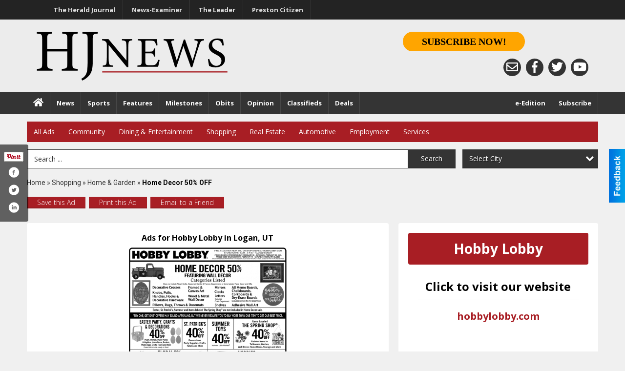

--- FILE ---
content_type: text/html
request_url: https://marketplace.hjnews.com/places/view/8858/home_decor_50_off.html
body_size: 16431
content:
<!DOCTYPE html>

<html lang="en" id="dealerspecial" class="en">

	<head>
		<meta charset="utf-8"/>
		<meta name="sth-site-verification" content="44332cc86b3be5c2ba2da00568ce92d9" />

        
				<meta property="og:site_name" content="HJ News">
		
		<!-- Mobile Specific Meta MASTER -->
		<meta http-equiv="X-UA-Compatible" content="IE=edge">
		<meta name="viewport" content="width=device-width, initial-scale=1, maximum-scale=5">

		<!-- SEO Tags -->
		<title>Home Decor 50% OFF, Hobby Lobby</title><meta name="description" content="Hobby Lobby, Home Decor 50% OFF">
<meta name="keywords" content="Home Decor 50% OFF, Hobby Lobby, Shopping, Home & Garden">
<meta property="og:title" content="Home Decor 50% OFF, Hobby Lobby">
<link rel="canonical" href="https://marketplace.hjnews.com/places/view/8858/hobby_lobby.html">
<meta rel="canonical" content="https://marketplace.hjnews.com/places/view/8858/hobby_lobby.html">
<meta property="og:image" content="https://marketplace.hjnews.com/imgs/media.images/8859/8859.widea.jpg">
<meta property="og:url" content="https://marketplace.hjnews.com/places/view/8858/hobby_lobby.html">
<meta property="og:description" content="Hobby Lobby, Home Decor 50% OFF">
<meta property="og:type" content="place">
<meta property="place:location:latitude" content="0.000000">
<meta property="place:location:longitude" content="0.000000">

		<!-- Scripts -->
		<script src="/scripts/language/en.js" type="text/javascript" ></script>

		<script src="//ajax.googleapis.com/ajax/libs/jquery/1.11.0/jquery.min.js"></script>
				<script> var $j = jQuery.noConflict(); </script>

		<script src="/js/prototype/prototype.js" type="text/javascript" ></script>
		<script src="/js/prototype/scriptaculous.js?load=effects,dragdrop,controls,slider,builder" type="text/javascript" ></script>

		<!-- GOOGLE MAPS -->
				<script type="text/javascript" src="//maps.googleapis.com/maps/api/js?key=AIzaSyD5Cjhox5invflzpDZQMcY7Ez3A8TnRiVY"></script>
		<script type="text/javascript" src="/js/maps.cluster.js"></script>
		<script type="text/javascript" src="/js/markerclusterer_compiled.js"></script>
		
		<script type="text/javascript">
						var wehaaOptions = {
						TYPE_DEALERSPECIAL : 2,
						TYPE_REALSTATE     : 1,
						actuallatlng       : '',
						base               : "",
						ajaxLoad           : '<p style="text-align:center; margin:0px;">SENDING....</p>',
						facebookAppId      : '287014194650886',
						app                : {
								controller : "places",
								view       : "view"
						},
						defaults           : {
								lat        : 40.755100,
								lng        : -111.877869						},
						type               : 2,
						lang               : '',
						langSegment        : '',
						session      : {"defLoc":1,"city":"Logan, UT","lat":"35.6824934","lng":"-105.983036","zipcode":"84321"},						showMap            : false,
						usePopUp           : false,
						startURL		   : 'https://marketplace.hjnews.com/', //'//marketplace.hjnews.com/places/view/8858/home_decor_50_off.html',
						adURL			   : '',
						startTitle		   : document.title
					};
		</script>

		<script src="/scripts/load/controller:places/action:view.js?v=4.1.0.0" type="text/javascript" ></script>

		<!-- Favicon -->
		<link rel="icon" href="/favicon.png" type="image/png" />
		<link rel="shortcut icon" href="/favicon.ico" />

		<!-- Google Fonts -->
		<link href="//fonts.googleapis.com/css?family=Arimo:400,700" rel="stylesheet" type="text/css"><link href="//fonts.googleapis.com/css?family=Droid+Serif:400,300,700" rel="stylesheet" type="text/css"><link href="//fonts.googleapis.com/css?family=Lato:400,700,300" rel="stylesheet" type="text/css"><link href="//fonts.googleapis.com/css?family=Lora:400,700" rel="stylesheet" type="text/css"><link href="//fonts.googleapis.com/css?family=Merriweather:400,700" rel="stylesheet" type="text/css"><link href="//fonts.googleapis.com/css?family=Neuton:400,700" rel="stylesheet" type="text/css"><link href="//fonts.googleapis.com/css?family=Open+Sans:400,300,700" rel="stylesheet" type="text/css"><link href="//fonts.googleapis.com/css?family=Oswald:400,300,700" rel="stylesheet" type="text/css"><link href="//fonts.googleapis.com/css?family=Playfair+Display:400,700" rel="stylesheet" type="text/css"><link href="//fonts.googleapis.com/css?family=PT+Sans:400,700" rel="stylesheet" type="text/css"><link href="//fonts.googleapis.com/css?family=PT+Sans+Narrow:400,700" rel="stylesheet" type="text/css"><link href="//fonts.googleapis.com/css?family=Roboto:400,300,700" rel="stylesheet" type="text/css"><link href="//fonts.googleapis.com/css?family=Roboto+Condensed:400,700,300" rel="stylesheet" type="text/css"><link href="//fonts.googleapis.com/css?family=Roboto+Slab:400,300,700" rel="stylesheet" type="text/css"><link href="//fonts.googleapis.com/css?family=Source+Serif+Pro:400,700" rel="stylesheet" type="text/css"><link href="//fonts.googleapis.com/css?family=Tinos:400,300,700" rel="stylesheet" type="text/css">
		<!-- Third Party -->
		<link type="text/css" rel="stylesheet" href="/css/themes/web/normalize.css">
					<link type="text/css" rel="stylesheet" href="//cdnjs.cloudflare.com/ajax/libs/font-awesome/4.5.0/css/font-awesome.min.css">
		<link type="text/css" rel="stylesheet" href="/css/window/classic.css">

		<!-- WeHaa -->
		<link type="text/css" rel="stylesheet" href="/css/themes/web/design.css?v=4.1.0.0">
		<link type="text/css" rel="stylesheet" href="/css/themes/web/templates.css?v=4.1.0.0">

		<!--[if IE]>
			<link type="text/css" rel="stylesheet" href="/css/themes/latimes/fix_ie.css">
		<![endif]-->

		<!-- PRINT MEDIA CSS -->
		<link href="/css/themes/web/print.css" rel="stylesheet" type="text/css" media="print">

		<!-- LIGHTBOX -->
		<link type="text/css" rel="stylesheet" href="/css/lightbox/lightbox.css" media="screen" />

		<!-- PROTOTIP -->
		<link type="text/css" rel="stylesheet" href="/css/prototip/prototip.css" media="screen" />

		<!-- Custom Styles -->
		<link type="text/css" rel="stylesheet" href="/css/themes/web/custom.css?v=4.1.0.0">

		<!-- Views Styles -->
		<style type="text/css">

/* General
------------------------------------------------------------------------------------------------------------------------ */

	body {
		background-color: #f0f0f0;
	}

/* Structure
------------------------------------------------------------------------------------------------------------------------ */

	.fixed-header {
		border-bottom: #000000 0px solid;
	}
	
	.full-width {
		border-bottom: #000000 0px solid;
	}
	
	.boxed-width {
		box-shadow: 0 0 0 rgba(0, 0, 0, 0);
		border-left: #ffffff 0px solid;
		border-right: #ffffff 0px solid;
		background-color: #f0f0f0;
	}

/* Header
------------------------------------------------------------------------------------------------------------------------ */

	#sHeader {
		background-color: #ffffff;
	}

/* Main Menu
------------------------------------------------------------------------------------------------------------------------ */

	#sMenu {
		padding: 15px 0px 0px 0px;
	}
	
	#fMenu .bgdiv,
	#sMenu .bgdiv {
		color: #ffffff;
		background-color: #a81e24;
	}
	
	#fMenu .bgdiv .desk-menu > ul > li,
	#sMenu .bgdiv .desk-menu > ul > li {
		font-size: 14px;
		font-weight: normal;
	}
	
	#fMenu .bgdiv .desk-menu > ul > li > a,
	#sMenu .bgdiv .desk-menu > ul > li > a,
	#fMenu .bgdiv .desk-menu > ul > li > span,
	#sMenu .bgdiv .desk-menu > ul > li > span {
		color: #ffffff;
		padding: 0 14px;
		line-height: 42px;
		font-family: "Open Sans", sans-serif;
	}

	#fMenu .bgdiv .desk-menu > ul > li .submen .sublist,
	#sMenu .bgdiv .desk-menu > ul > li .submen .sublist {
		padding: 7px;
		background-color: #242424;
	}
	
	#fMenu .bgdiv .desk-menu > ul > li .submen .col.subcol2:first-child,
	#sMenu .bgdiv .desk-menu > ul > li .submen .col.subcol2:first-child {
		padding: 0 3.5px 0 0;
	}
	
	#fMenu .bgdiv .desk-menu > ul > li .submen .col.subcol2:last-child,
	#sMenu .bgdiv .desk-menu > ul > li .submen .col.subcol2:last-child {
		padding: 0 0 0 3.5px;
	}
	
	#fMenu .bgdiv .desk-menu > ul > li .submen .col.subcol3,
	#sMenu .bgdiv .desk-menu > ul > li .submen .col.subcol3 {
		padding: 0 3.5px;
	}
	
	#fMenu .bgdiv .desk-menu > ul > li .submen .col.subcol3:first-child,
	#sMenu .bgdiv .desk-menu > ul > li .submen .col.subcol3:first-child {
		padding: 0 3.5px 0 0;
	}
	
	#fMenu .bgdiv .desk-menu > ul > li .submen .col.subcol3:last-child,
	#sMenu .bgdiv .desk-menu > ul > li .submen .col.subcol3:last-child {
		padding: 0 0 0 3.5px;
	}
	
	#fMenu .bgdiv .desk-menu > ul > li .submen .col ul li a,
	#sMenu .bgdiv .desk-menu > ul > li .submen .col ul li a {
		font-size: 12.25px;
		color: #ffffff;
		border-bottom: #000000 1px solid;
		padding: 8.75px 7px;
	}
	
	#fMenu .bgdiv .desk-menu > ul > li .focus-within .col ul li a:focus,
	#sMenu .bgdiv .desk-menu > ul > li .focus-within .col ul li a:focus,
	#fMenu .bgdiv .desk-menu > ul > li .submen .col ul li a:hover,
	#sMenu .bgdiv .desk-menu > ul > li .submen .col ul li a:hover,
	#fMenu .bgdiv .desk-menu > ul > li .submen .col ul li a:focus,
	#sMenu .bgdiv .desk-menu > ul > li .submen .col ul li a:focus {
		background-color: #000000;
	}
	
	#fMenu .bgdiv .desk-menu > ul > li:focus-within > a,
	#sMenu .bgdiv .desk-menu > ul > li:focus-within > a,
	#fMenu .bgdiv .desk-menu > ul > li:focus-within > span,
	#sMenu .bgdiv .desk-menu > ul > li:focus-within > span,
	#fMenu .bgdiv .desk-menu > ul > li:hover > a,
	#sMenu .bgdiv .desk-menu > ul > li:hover > a,
	#fMenu .bgdiv .desk-menu > ul > li:hover > span,
	#sMenu .bgdiv .desk-menu > ul > li:hover > span {
		color: #ffffff;
		background-color: #242424;
	}
	
	#fMenu .bgdiv .desk-menu > ul > li.more .sublist > ul .li-more > a,
	#sMenu .bgdiv .desk-menu > ul > li.more .sublist > ul .li-more > a,
	#fMenu .bgdiv .desk-menu > ul > li.more .sublist > ul .li-more > span,
	#sMenu .bgdiv .desk-menu > ul > li.more .sublist > ul .li-more > span {
		font-size: 12.25px;
		color: #ffffff;
		border-bottom: #000000 1px solid;
		padding: 8.75px 7px;
	}
	
	#fMenu .bgdiv .desk-menu > ul > li.more .sublist > ul .li-more.parent > a:before,
	#sMenu .bgdiv .desk-menu > ul > li.more .sublist > ul .li-more.parent > a:before {
		padding: 1.75px 10.5px 0 0;
	}
	
	#fMenu .bgdiv .desk-menu > ul > li.more .sublist > ul .li-more:focus-within > a,
	#sMenu .bgdiv .desk-menu > ul > li.more .sublist > ul .li-more:focus-within > a,
	#fMenu .bgdiv .desk-menu > ul > li.more .sublist > ul .li-more:focus-within > span,
	#sMenu .bgdiv .desk-menu > ul > li.more .sublist > ul .li-more:focus-within > span,
	#fMenu .bgdiv .desk-menu > ul > li.more .sublist > ul .li-more:hover > a,
	#sMenu .bgdiv .desk-menu > ul > li.more .sublist > ul .li-more:hover > a,
	#fMenu .bgdiv .desk-menu > ul > li.more .sublist > ul .li-more:hover > span,
	#sMenu .bgdiv .desk-menu > ul > li.more .sublist > ul .li-more:hover > span {
		background-color: #000000;
	}
	
	#fMenu .bgdiv .desk-menu > ul > li.more .sublist > ul .li-more:focus-within > .submen,
	#sMenu .bgdiv .desk-menu > ul > li.more .sublist > ul .li-more:focus-within > .submen,
	#fMenu .bgdiv .desk-menu > ul > li.more .sublist > ul .li-more:hover > .submen,
	#sMenu .bgdiv .desk-menu > ul > li.more .sublist > ul .li-more:hover > .submen {
		top: -7px;
		padding-right: 7px;
	}
	
	#fMenu .bgdiv .desk-menu > ul > li.more .sublist > ul .li-more:focus-within > .submen.onecolumn .sublist,
	#sMenu .bgdiv .desk-menu > ul > li.more .sublist > ul .li-more:focus-within > .submen.onecolumn .sublist,
	#fMenu .bgdiv .desk-menu > ul > li.more .sublist > ul .li-more:hover > .submen.onecolumn .sublist,
	#sMenu .bgdiv .desk-menu > ul > li.more .sublist > ul .li-more:hover > .submen.onecolumn .sublist {
		width: 293px;
	}
	
	#fMenu .bgdiv .desk-menu > ul > li.more .sublist > ul .li-more:focus-within > .submen.onecolumn .sublist .subcol1,
	#sMenu .bgdiv .desk-menu > ul > li.more .sublist > ul .li-more:focus-within > .submen.onecolumn .sublist .subcol1,
	#fMenu .bgdiv .desk-menu > ul > li.more .sublist > ul .li-more:focus-within > .submen.onecolumn .sublist .subcol2,
	#sMenu .bgdiv .desk-menu > ul > li.more .sublist > ul .li-more:focus-within > .submen.onecolumn .sublist .subcol2,
	#fMenu .bgdiv .desk-menu > ul > li.more .sublist > ul .li-more:focus-within > .submen.onecolumn .sublist .subcol3,
	#sMenu .bgdiv .desk-menu > ul > li.more .sublist > ul .li-more:focus-within > .submen.onecolumn .sublist .subcol3,
	#fMenu .bgdiv .desk-menu > ul > li.more .sublist > ul .li-more:hover > .submen.onecolumn .sublist .subcol1,
	#sMenu .bgdiv .desk-menu > ul > li.more .sublist > ul .li-more:hover > .submen.onecolumn .sublist .subcol1,
	#fMenu .bgdiv .desk-menu > ul > li.more .sublist > ul .li-more:hover > .submen.onecolumn .sublist .subcol2,
	#sMenu .bgdiv .desk-menu > ul > li.more .sublist > ul .li-more:hover > .submen.onecolumn .sublist .subcol2,
	#fMenu .bgdiv .desk-menu > ul > li.more .sublist > ul .li-more:hover > .submen.onecolumn .sublist .subcol3,
	#sMenu .bgdiv .desk-menu > ul > li.more .sublist > ul .li-more:hover > .submen.onecolumn .sublist .subcol3 {
		padding: 0 10.5px 0 0;
	}

/* Floating & Sliding Menus
------------------------------------------------------------------------------------------------------------------------ */

	#fMenu .bgdiv .mobile-menu > ul > li > a,
	#sMenu .bgdiv .mobile-menu > ul > li > a,
	#fMenu .bgdiv .mobile-menu > ul > li > span,
	#sMenu .bgdiv .mobile-menu > ul > li > span {
		color: #ffffff;
	}

	#fMenu .bgdiv .mobile-menu > ul > li > a.mobile-open span,
	#sMenu .bgdiv .mobile-menu > ul > li > a.mobile-open span,
	#fMenu .bgdiv .mobile-menu > ul > li > span.mobile-open span,
	#sMenu .bgdiv .mobile-menu > ul > li > span.mobile-open span,
	#fMenu .bgdiv .mobile-menu > ul > li > a.ssearch-open span,
	#sMenu .bgdiv .mobile-menu > ul > li > a.ssearch-open span,
	#fMenu .bgdiv .mobile-menu > ul > li > span.ssearch-open span,
	#sMenu .bgdiv .mobile-menu > ul > li > span.ssearch-open span {
		background: #ffffff;
	}

	#sliding_menu {
		background: #242424;
	}

	#sliding_menu ul li a {
		color: #ffffff;
		border-bottom: #000000 1px solid;
	}

/* Leader Board
------------------------------------------------------------------------------------------------------------------------ */

	#sLeaderBoard {
		font-size: 16px;
		padding: 12px 0 0 0;
	}
	
	#sLeaderBoard .bgdiv {
		color: #ffffff;
		background-color: #b30000;
	}
	
	#sLeaderBoard .bgdiv .content {
		font-weight: normal;
		font-family: "Open Sans", sans-serif;
		padding: 8px 16px;
	}

/* Title
------------------------------------------------------------------------------------------------------------------------ */

	#pTitle {
		padding: 15px 0px 0px 0px;
		line-height: 45px;
	}
	
	#pTitle .place_index_title {
		color: #000000;
		font-size: 30px;
		font-weight: normal;
		font-family: "Open Sans", sans-serif;
	}

/* Search: Advertizers / Zones / Cities / Search
------------------------------------------------------------------------------------------------------------------------ */

	#pSearch {
		padding: 15px 0px 0px 0px;
		line-height: 38.5px;
		font-weight: normal;
		font-family: "Open Sans", sans-serif;
	}
	
	#pSearch ::-webkit-input-placeholder { color: #343434; }
	#pSearch ::-moz-placeholder { color: #343434; }
	#pSearch :-ms-input-placeholder { color: #343434; }
	#pSearch :-moz-placeholder { color: #343434; }
	
		#pSearch .has-text ::-webkit-input-placeholder { color: #343434; }
		#pSearch .has-text ::-moz-placeholder { color: #343434; }
		#pSearch .has-text :-ms-input-placeholder { color: #343434; }
		#pSearch .has-text :-moz-placeholder { color: #343434; }
	
	#pSearch .list-combo,
	#pSearch .search_combo_top,
	#aSearch .advertiser_button {
		padding: 0px 0 0px 14px;
	}
	
	#pSearch .search_combo_top.combo_text {
		padding: 0;
	}
	
	#aSearch .advertiser_button > a,
	#pSearch .search_combo_top input,
	#pSearch .search_combo_top button,
	#pSearch .list-combo .header {
		color: #ffffff;
		font-size: 14px;
		padding: 0 21px;
		background: #343434;
		height: 38.5px;
		line-height: 38.5px;
	}
	
	#aSearch .advertiser_button > a {
		height: 31.5px;
		line-height: 31.5px;
	}

	#aSearch .advertiser_button:hover > a,
	#pSearch .search_combo_top:hover button,
	#pSearch .list-combo:hover .header {
		-webkit-box-shadow: inset 0 -38.5px 0 0 rgba(0, 0, 0, 0.15);
		-moz-box-shadow: inset 0 -38.5px 0 0 rgba(0, 0, 0, 0.15);
		box-shadow: inset 0 -38.5px 0 0 rgba(0, 0, 0, 0.15);
	}
	
	#pSearch .search_combo_top input {
		width: 154px;
		padding: 0 0 0 14px;
	}
	
		#pSearch .search_combo_top .has-text input {
			width: 100%;
			padding-right: 98px;
			color: #343434;
			background: #ffffff;
			border: #343434 1px solid;
			-webkit-box-shadow: none;
			-moz-box-shadow: none;
			box-shadow: none;
			cursor: auto;
			text-shadow: none;
		}
	
	#pSearch .search_combo_top button {
		width: 28px;
		padding: 0;
	}
	
		#pSearch .search_combo_top .has-text button {
			width: 98px;
			margin-left: -98px;
		}
	
	#pSearch .search_combo_top button.icon-search:before {
		font-size: 17.5px;
		line-height: 36.5px;
	}
	
	#pSearch .list-combo .header {
		padding: 0 35px 0 14px;
	}
	
	#pSearch .list-combo .header:after {
		right: 3.5px;
		width: 28px;
		font-size: 17.5px;
		line-height: 36.5px;
	}
	
	#pSearch .list-combo ul {
		background: #a81e24;
		max-height: 280px;
		padding: 3.5px 0;
	}
	
	#pSearch .list-combo ul li {
		padding: 0 3.5px;
	}
	
	#pSearch .list-combo ul li a {
		color: #ffffff;
		font-size: 12.25px;
		border-bottom: #000000 1px solid;
		padding: 8.75px 7px;
	}
	
	#pSearch .list-combo ul li a:hover,
	#pSearch .list-combo ul li a:focus {
		color: #ffffff;
		background-color: #000000;
	}

/* Mobile Search: Advertizers / Zones / Cities / Search
------------------------------------------------------------------------------------------------------------------------ */

	#sSearch {
		background: #242424;
	}
	
	#sSearch .list-combo ul {
		background: #a81e24;
	}
	
	#sSearch .list-combo ul li a {
		color: #ffffff;
	}

/* Intro Text
------------------------------------------------------------------------------------------------------------------------ */

	#pIntrotext {
		font-size: 16px;
		padding: 15px 0px 0px 0px;
		font-weight: normal;
		font-family: "Open Sans", sans-serif;
	}

/* Banner
------------------------------------------------------------------------------------------------------------------------ */

	#sBanner {
		padding: 15px 0px 0px 0px;
	}

/* Breadcrumb
------------------------------------------------------------------------------------------------------------------------ */

	#pBreadcrumb {
		color: #343434;
		padding: 15px 0px 0px 0px;
		font-size: 14px;
		font-weight: normal;
		line-height: 28px !important;
	}
	
	#pBreadcrumb a {
		color: #343434;
	}
	
	#pBreadcrumb a:hover,
	#pBreadcrumb a:focus {
		color: #333333;
	}
	
	#pBreadcrumb h2 {
		color: #000000;
		font-weight: bold;
		font-size: 14px;
		line-height: 28px;
	}

/* Saving Ads
------------------------------------------------------------------------------------------------------------------------ */

	#pAdControls,
	#vAdControls {
		padding: 15px 0px 0px 0px;
		line-height: 24.5px;
		font-weight: 300;
		font-family: "Open Sans", sans-serif;
	}
	
	#pAdControls a,
	#vAdControls a {
		margin: 0px 7px 0px 0;
		color: #ffffff;
		font-size: 14px;
		padding: 0 21px;
		background: #a81e24;
		height: 24.5px;
		line-height: 24.5px;
	}
	
	#pAdControls a:hover,
	#vAdControls a:hover {
		-webkit-box-shadow: inset 0 -24.5px 0 0 rgba(0, 0, 0, 0.15);
		-moz-box-shadow: inset 0 -24.5px 0 0 rgba(0, 0, 0, 0.15);
		box-shadow: inset 0 -24.5px 0 0 rgba(0, 0, 0, 0.15);
	}
	
	#pAdControls.floatright a,
	#vAdControls.floatright a {
		margin: 0px 0 0px 7px;
	}

/* Letter List
------------------------------------------------------------------------------------------------------------------------ */

	.letter-list {
		margin: 0 0 21px;
		font-weight: normal;
		font-family: "Open Sans", sans-serif;
	}
	
	.letter-list ul li {
		margin: 1.75px;
		font-size: 14px;
	}
	
	.letter-list ul li a {
		color: #ffffff;
		background: #a81e24;
		border: #a81e24 1px solid;
		padding: 3.5px 10.5px;
	}
	
	.letter-list ul li a.all {
		color: #a81e24;
		background: none;
	}
	
	.letter-list ul li a:hover,
	.letter-list ul li a.actual {
		color: #ffffff;
		background: #242424;
		border: #242424 1px solid;
	}
	
	.letter-list ul li strong {
		color: #ffffff;
		background: #a81e24;
		border: #a81e24 1px solid;
		font-weight: normal;
		padding: 3.5px 10.5px;
	}

/* Ad View - Left Column
------------------------------------------------------------------------------------------------------------------------ */

	.ui-dialog .ui-dialog-content {
		background: #ffffff;
	}

	#cA.viewPlace {
		color: #000000;
		width: 65%;
		padding: 0 20px 20px 0;
		font-family: "Open Sans", sans-serif;
	}
	
	#cA.viewPlace.fullPage {
		padding: 0 0 20px;
	}
	
	#cA.viewPlace .viewContainer {
		padding: 20px;
		background: #ffffff;
		border-radius: 4px;
	}
	
	#cA.viewPlace .viewContainer h1.ad_name {
		margin: 0 0 10px;
		font-size: 16px;
		font-family: "Open Sans", sans-serif;
	}
	
	#cA.viewPlace .viewContainer h2.ad_date {
		margin: 20px 0;
		font-size: 12px;
	}
	
	#cA.viewPlace .viewContainer .related {
		color: #000000;
		background: #ffffff;
		padding: 10px;
		border-radius: 4px;
	}
	
	#cA.viewPlace .viewContainer .related h3 {
		margin: 0 0 10px;
		font-size: 18px;
		font-family: "Open Sans", sans-serif;
	}
	
	#cA.viewPlace .viewContainer .related ul li {
		font-size: 14px;
		padding: 8px 12px;
	}
	
	#cA.viewPlace .viewContainer .related ul li div {
		min-height: 48px;
		padding: 5px 0 5px 64px;
	}
	
	#cA.viewPlace .viewContainer .related ul li div:hover {
		background: #ffffff;
	}
	
	#cA.viewPlace .viewContainer .related ul li a {
		color: #a81e24;
	}
	
	#cA.viewPlace .viewContainer .related ul li a img {
		width: 52px;
		height: 48px;
		top: 5px;
		left: 5px;
	}
	
	#cA.viewPlace .viewContainer .related ul li p {
		margin: 5px 0 0;
		font-size: 12px;
	}
	
	#cA.viewPlace .viewContainer .related ul li.hidden-related {
		padding: 0;
	}
	
	#cA.viewPlace .viewContainer .related .view-more-ads {
		color: #ffffff;
		background: #a81e24;
		border-radius: 4px;
		padding: 10px 20px;
		margin-top: 10px;
	}

	#cA.viewPlace .businessHeader h2 {
		color: #a81e24;
		font-size: 48px;
	}

/* Ad View - Right Column
------------------------------------------------------------------------------------------------------------------------ */

	#cB.viewPlace {
		color: #000000;
		width: 35%;
		padding: 0 0 20px;
		font-family: "Open Sans", sans-serif;
	}
	
	#cB.viewPlace .viewContainer {
		background: #ffffff;
		border-radius: 4px;
		padding: 20px 20px 0;
	}
	
	#cB.viewPlace .viewContainer .placeHeader {
		border-radius: 4px;
		padding: 10px 20px;
		background: #a81e24;
		margin-bottom: 10px;
	}
	
	#cB.viewPlace .viewContainer .placeHeader h2 {
		color: #ffffff;
		padding: 6px 0;
		font-size: 28px;
		font-family: "Open Sans", sans-serif;
	}
	
	#cB.viewPlace .viewContainer .placeHeader h2 a {
		color: #ffffff;
	}
	
	#cB.viewPlace .viewContainer .placeHeader p {
		color: #ffffff;
		font-size: 24px;
		font-family: "Open Sans", sans-serif;
	}
	
	#cB.viewPlace .viewContainer .placeHeader p:before {
		background: #ffffff;
	}
	
	#cB.viewPlace .viewContainer .moduleInfo h2 {
		font-size: 20px;
		font-family: "Open Sans", sans-serif;
		margin: 10px 0 5px;
	}
	
	#cB.viewPlace .viewContainer .moduleInfo .space_inserter {
		margin-bottom: 20px;
	}
	
	#cB.viewPlace .viewContainer .moduleInfo .whitesquare {
		color: #000000;
		background: #ffffff;
		padding: 10px 20px;
		border-radius: 4px;
		margin-bottom: 20px;
	}
	
	#cB.viewPlace .viewContainer .moduleInfo .whitesquare a {
		color: #a81e24;
	}

	#cB.viewPlace .viewContainer .moduleInfo .whitesquare h3 {
		font-size: 24px;
		font-family: "Open Sans", sans-serif;
		margin: 0 0 20px;
		padding: 0 0 12px;
	}
	
	#cB.viewPlace .viewContainer .moduleInfo .addresses .extraAddress,
	#cB.viewPlace .viewContainer .moduleInfo .addresses .first_address {
		padding: 8px 0 8px 36px;
	}
	
	#cB.viewPlace .viewContainer .moduleInfo .addresses .extraAddress .letter,
	#cB.viewPlace .viewContainer .moduleInfo .addresses .first_address .letter {
		color: #ffffff;
		top: 8px;
		background-color: #a81e24;
		border-radius: 4px;
		font-size: 12px;
		width: 24px;
		height: 24px;
		line-height: 24px;
	}
	
	#cB.viewPlace .viewContainer .moduleInfo .addresses .extraAddress .subaddres,
	#cB.viewPlace .viewContainer .moduleInfo .addresses .first_address .subaddres {
		font-size: 18px;
		line-height: 24px;
	}
	
	#cB.viewPlace .viewContainer .moduleInfo .addresses .extraAddress a.location,
	#cB.viewPlace .viewContainer .moduleInfo .addresses .first_address a.location {
		color: #ffffff;
		background-color: #a81e24;
		padding: 4px 8px;
		border-radius: 4px;
		margin: 4px 4px 0 0;
		font-size: 16px;
	}
	
	#cB.viewPlace .viewContainer .moduleInfo .mapsright p.map_title {
		font-size: 12px;
		margin: 0 0 4px;
	}
	
	#cB.viewPlace .viewContainer .moduleInfo .mapsright #map_place {
		height: 272px;
		border: #000000 1px solid;
		margin-bottom: 20px;
	}
	
	#cB.viewPlace .viewContainer .moduleInfo .bottomaddress #map_place {
		margin-bottom: 0;
	}
	
	#cB.viewPlace .viewContainer .moduleInfo .mapsright .bizmap_address {
		margin-bottom: 20px;
	}
	
	#cB.viewPlace .viewContainer .moduleInfo .contactinfo .websites .website {
		margin: 0 0 24px;
	}
	
	#cB.viewPlace .viewContainer .moduleInfo .contactinfo .schedules {
		margin: 12px 0 0;
		padding: 8px 0 0;
	}
	
	#cB.viewPlace .viewContainer .moduleInfo .topics ul li .paragraph {
		font-size: 20px;
	}
	
	#cA.viewPlace .bizcontact,
	#cB.viewPlace .viewContainer .bizcontact {
		color: #ffffff;
		background: #a81e24;
		margin-bottom: 10px;
	}
	
	#cA.viewPlace .bizcontact a,
	#cB.viewPlace .viewContainer .bizcontact a {
		color: #ffffff;
	}
	
	#cA.viewPlace #viewmore_biz {
		color: #ffffff;
		background: #a81e24;
		display: block;
		text-align: center;
		text-decoration: none;
		text-transform: uppercase;
		padding: 12px 0;
		font-weight: bold;
	}


/* Ad View - Footer
------------------------------------------------------------------------------------------------------------------------ */

	.footerPlace {
		color: #000000;
		padding: 16px;
		background: #ffffff;
	}
	
	.footerPlace .contImage {
		width: 224px;
		height: 112px;
		margin: 0 8px;
		background: #ffffff;
	}
	
	.footerPlace .web,
	.footerPlace .contact_info {
		min-width: 208px;
		max-width: 304px;
		height: 112px;
		padding: 8px 16px;
		margin: 0 8px;
		font-size: 12px;
		background: #ffffff;
	}
	
	.footerPlace .contact_info h2 {
		font-size: 16px;
		font-family: "Open Sans", sans-serif;
	}
	
	.footerPlace .contact_info h3 {
		margin: 0 0 4px;
		font-family: "Open Sans", sans-serif;
	}
	
	.footerPlace .contact_info a {
		color: #a81e24;
		font-size: 16px;
	}
	
	.footerPlace .web h2 {
		font-size: 14px;
	}
	
	.footerPlace .web h3 {
		font-size: 14px;
	}
	
	.footerPlace .web a {
		color: #a81e24;
		font-size: 14px;
	}

/* Carousel Controls
------------------------------------------------------------------------------------------------------------------------ */

	
	.carousel-section {
		margin-bottom: 32px;
	}
	
	.carousel-section .carousel-title {
		color: #a81e24;
		font-weight: 300;
		font-size: 24px;
		line-height: 32px;
		font-family: "Open Sans", sans-serif;
	}
	
	.carousel-section .carousel-title a {
		color: #ffffff;
		background: #a81e24;
		font-weight: 300;
		font-family: "Open Sans", sans-serif;
		padding: 0 8px;
		font-size: 10px;
		line-height: 20px;
		margin: 6px 0 0 12px;
	}
	
	.carousel-section .carousel-controls a {
		color: #ffffff;
		background: #a81e24;
		padding: 0 10px 0 8px;
		margin: 2px 0 2px 4px;
	}
	
	.carousel-section .carousel-controls a.carousel-right {
		padding: 0 8px 0 10px;
	}
	
	.carousel-section .carousel-controls a span {
		font-size: 18px;
		line-height: 28px;
	}
	
	.carousel-section .carousel-block-wrapper {
		margin: 16px auto 32px;
	}

	.carousel-section.total_cols_1 .carousel-title a {
		padding: 0 16px;
		font-size: 12px;
		line-height: 28px;
		margin: 4px 0 0;
	}

	.carousel-section.total_cols_1 .carousel-controls a {
		margin: 0px 4px;
	}

/* Ads - Defaults
------------------------------------------------------------------------------------------------------------------------ */

	.place {
		width: 320px;
		padding: 0 15px 30px;
	}

	.place.place_gallery_item,
	.place.place_premium_item {
		height: 370px;
	}

	.place.place_carousel_item,
	.place.place_premium_carousel_item,
	#places_container_marketplace .place.place_marketplace_item {
		height: 340px;
	}

	#places_container_marketplace .place.place_marketplace_item.item_1 {
		height: 680px;
	}

	.place_clean_item,
	.place_default_item,
	.place_premium_item {
		padding-bottom: 51px;
	}

	.place_carousel_item,
	.place_premium_carousel_item {
		padding-bottom: 21px;
	}

		.place .place_wrapper {
		padding-bottom: 1px !important;
		-webkit-box-shadow: 0 0 0 1px rgba(0, 0, 0, 0.15), inset 0 -1px 0 0 rgba(0, 0, 0, 0.15) !important;
		-moz-box-shadow: 0 0 0 1px rgba(0, 0, 0, 0.15), inset 0 -1px 0 0 rgba(0, 0, 0, 0.15) !important;
		box-shadow: 0 0 0 1px rgba(0, 0, 0, 0.15), inset 0 -1px 0 0 rgba(0, 0, 0, 0.15) !important;
	}

	.place_premium_item .place_wrapper,
	.place_carousel_item .place_wrapper,
	.place_premium_carousel_item .place_wrapper {
		height: 319px !important;
	}

	.place_gallery_item .place_wrapper {
		height: 340px !important;
	}

	#places_container_marketplace .place_marketplace_item .place_wrapper {
		height: 310px !important;
	}

	#places_container_marketplace .place_marketplace_item.item_1 .place_wrapper {
		height: 650px !important;
	}
	
	.place .place_wrapper .adimage {
		padding: 10px 10px 10px 10px;
		background: #ffffff;
	}

	.place_carousel_item .place_wrapper .adimage,
	.place_premium_item .place_wrapper .adimage a.img.centered_image, 
	.place_premium_carousel_item .place_wrapper .adimage a.img.centered_image,
	.place_premium_item .place_wrapper .adimage span.img.centered_image, 
	.place_premium_carousel_item .place_wrapper .adimage span.img.centered_image {
		padding: 0;
		bottom: auto;
		height: 72%;
	}

	.place_carousel_item .place_wrapper .adimage a.img,
	.place_carousel_item .place_wrapper .adimage span.img {
		margin: 10px 10px 10px 10px;
	}

	.place_premium_item .place_wrapper .adimage, 
	.place_gallery_item .place_wrapper .adimage, 
	.place_marketplace_item .place_wrapper .adimage,
	.place_premium_carousel_item .place_wrapper .adimage {
		padding: 0;
		bottom: 1px;
	}

	.total_cols_1 .place_clean_item .place_wrapper {
		padding-bottom: 0 !important;
		-webkit-box-shadow: none !important;
		-moz-box-shadow: none !important;
		box-shadow: none !important;
	}

	.total_cols_1 .place_clean_item .place_wrapper .adimage {
		padding: 0;
	}

	.total_cols_1 .place_default_item .place_wrapper .adimage {
		padding: 7px 0;
	}

	.total_cols_1 .place_clean_item .place_wrapper .adimage .imgcontain,
	.total_cols_1 .place_default_item .place_wrapper .adimage .imgcontain {
		margin: 0 -15px;
	}
	
	.total_cols_1 .place_carousel_item .place_wrapper .adimage a.img,
	.total_cols_1 .place_carousel_item .place_wrapper .adimage span.img {
		margin: 7px -15px;
	}

	.place .place_wrapper .details {
		padding: 4px 0 4px 0;
	}

	.place_clean_item .place_wrapper .details {
		padding: 0;
	}

	.place_default_item .place_wrapper .details,
	.place_premium_item .place_wrapper .details,
	.place_carousel_item .place_wrapper .details,
	.place_premium_carousel_item .place_wrapper .details {
		background: rgba(0, 0, 0, 1);
	}

	.place_gallery_item .place_wrapper .adimage .effect,
	.place_marketplace_item .place_wrapper .adimage .effect {
		background: rgba(0, 0, 0, 1);
	}

	.place_gallery_item .place_wrapper .details,
	.place_premium_item .place_wrapper .details, 
	.place_carousel_item .place_wrapper .details, 
	.place_marketplace_item .place_wrapper .details,
	.place_premium_carousel_item .place_wrapper .details {
		top: 72%;
		bottom: 1px;
	}

	.place .place_wrapper .details .offer_name {
		color: #ffffff;
		background: transparent;
		text-align: center;
		font-weight: normal;
		padding: 2px 4px 2px 4px;
		font-size: 20px;
		font-family: "Open Sans", sans-serif;
	}
	
	.place .place_wrapper .details .offer_name a,
	.place .place_wrapper .details .offer_name span {
		color: #ffffff;
	}
	
	.place_marketplace_item.item_1 .place_wrapper .details .offer_bintrotext {
		font-size: 50px;
	}

	.place .place_wrapper .details .business_name {
		color: #ffffff;
		background: transparent;
		text-align: center;
		font-weight: normal;
		padding: 2px 4px 2px 4px;
		font-size: 16px;
		font-family: "Open Sans", sans-serif;
	}
	
	.place .place_wrapper .details .business_name a,
	.place .place_wrapper .details .business_name span {
		color: #ffffff;
	}
	
	.place_marketplace_item.item_1 .place_wrapper .details .offer_bintrotext {
		font-size: 28px;
	}

	.place_gallery_item .place_wrapper .business_category, 
	.place_marketplace_item .place_wrapper .business_category,
	.place .place_wrapper .details .business_category {
		color: #ffffff;
		background: #a81e24;
		text-align: center;
		font-weight: normal;
		padding: 4px 4px 4px 4px;
		font-size: 12px;
		font-family: "Open Sans", sans-serif;
	}
	
	.place_gallery_item .place_wrapper .business_category, 
	.place_marketplace_item .place_wrapper .business_category,
	.place .place_wrapper .details .business_category a,
	.place .place_wrapper .details .business_category span {
		color: #ffffff;
	}
	
	.place_gallery_item .place_wrapper .business_category, 
	.place_marketplace_item .place_wrapper .business_category {
		top: 30px;
						max-width: none !important;
				left: 30px !important;
				right: 30px !important;
					}

	.place .place_wrapper > .business_category a,
	.place .place_wrapper > .business_category span {
		color: #ffffff;
	}
	
	
	.place .place_wrapper .details .offer_bintrotext {
		color: #ffffff;
		background: transparent;
		text-align: center;
		font-weight: normal;
		padding: 0 4px 0 4px;
		font-size: 12px;
		font-family: "Open Sans", sans-serif;
	}

	.place_premium_item .place_wrapper .details .offer_bintrotext > div,
	.place_gallery_item .place_wrapper .details .offer_bintrotext > div,
	.place_carousel_item .place_wrapper .details .offer_bintrotext > div,
	.place_marketplace_item .place_wrapper .details .offer_bintrotext > div,
	.place_premium_carousel_item .place_wrapper .details .offer_bintrotext > div {
		line-height: 18px;
		max-height: 36px;
	}

	.place_marketplace_item.item_1 .place_wrapper .details .offer_bintrotext {
		font-size: 18px;
	}

	.place_marketplace_item.item_1 .place_wrapper .details .offer_bintrotext > div {
		line-height: 26px;
		max-height: 52px;
	}

	.place .place_wrapper .details .publication_date {
		font-size: 10.5px;
		color: #8899a0 !important;
		text-align: center !important;
		font-weight: normal !important;
		font-family: "Roboto", sans-serif !important;
	}

	.place_clean_item .place_wrapper .details .publication_date,
	.place_default_item .place_wrapper .details .publication_date,
	.place_premium_item .place_wrapper .details .publication_date,
	.place_carousel_item .place_wrapper .details .publication_date,
	.place_premium_carousel_item .place_wrapper .details .publication_date {
		line-height: 21px;
		bottom: -22px;
	}
	
	@media only screen and (max-width: 740px) {

		.header_links_mobile_fixed a.phones,
		.header_links_mobile_fixed a.location,
		#cB.viewPlace .viewContainer .moduleInfo > h2 {
			background: #a81e24;
		}

   	}

	#cB.viewPlace .viewContainer a.location_main { background: #000000; }
#sContent { padding-top: 30px; }

</style>









































	</head>

	<body itemscope itemtype="http://schema.org/WebPage" class="places_view ">
		<a class="skip-to-content-link" href="#sContent">skip to content</a>

		<div id="sliding_blocking_bg"></div>
		<!-- Sliding Menu -->
		<div id="sliding_menu">
			
<div class="slidenav-container">
	<nav class="sliding-menu">
			<ul class="menu ">
		<li>
			<a class="home" href="https://marketplace.hjnews.com/">All Ads</a>
		</li>
		<li><a class=''  data-type_id='11'  href='https://marketplace.hjnews.com/places/types:11' title='Community  Ads in Logan, UT'>Community </a></li><li><a class=''  data-type_id='3'  href='https://marketplace.hjnews.com/places/types:3' title='Dining & Entertainment Ads in Logan, UT'>Dining & Entertainment</a></li><li><a class=''  data-type_id='9'  href='https://marketplace.hjnews.com/places/types:9' title='Shopping Ads in Logan, UT'>Shopping</a></li><li><a class=''  data-type_id='23'  href='https://marketplace.hjnews.com/places/types:23' title='Real Estate Ads in Logan, UT'>Real Estate</a></li><li><a class=''  data-type_id='24'  href='https://marketplace.hjnews.com/places/types:24' title='Automotive Ads in Logan, UT'>Automotive</a></li><li><a class=''  data-type_id='25'  href='https://marketplace.hjnews.com/places/types:25' title='Employment Ads in Logan, UT'>Employment</a></li><li><a class=''  data-type_id='30'  href='https://marketplace.hjnews.com/places/types:30' title='Services Ads in Logan, UT'>Services</a></li>	</ul>
		</nav>
</div>
			<div class="clearBoth"></div>
		</div>
		<!-- Sliding Search Forms -->
		<div id="sSearch">
						
			


	<div class="city_combo_top list-combo">
		
<!-- Cities Menu -->
<div class="" style="position:relative;">
	<div class="header" tabindex="0">
					Select City			</div>
	<ul>
		<li>
			<a href="https://marketplace.hjnews.com/">ALL CITIES</a>
		</li>
					<li>
				<a href="https://marketplace.hjnews.com/places/city:Arco">Arco</a>
			</li>
					<li>
				<a href="https://marketplace.hjnews.com/places/city:Bancroft">Bancroft</a>
			</li>
					<li>
				<a href="https://marketplace.hjnews.com/places/city:Billings">Billings</a>
			</li>
					<li>
				<a href="https://marketplace.hjnews.com/places/city:Blackfoot">Blackfoot</a>
			</li>
					<li>
				<a href="https://marketplace.hjnews.com/places/city:Bloomington">Bloomington</a>
			</li>
					<li>
				<a href="https://marketplace.hjnews.com/places/city:Brigham%20City">Brigham City</a>
			</li>
					<li>
				<a href="https://marketplace.hjnews.com/places/city:Burley">Burley</a>
			</li>
					<li>
				<a href="https://marketplace.hjnews.com/places/city:Driggs">Driggs</a>
			</li>
					<li>
				<a href="https://marketplace.hjnews.com/places/city:Etna">Etna</a>
			</li>
					<li>
				<a href="https://marketplace.hjnews.com/places/city:Fish%20Haven">Fish Haven</a>
			</li>
					<li>
				<a href="https://marketplace.hjnews.com/places/city:Garden%20City">Garden City</a>
			</li>
					<li>
				<a href="https://marketplace.hjnews.com/places/city:Georgetown">Georgetown</a>
			</li>
					<li>
				<a href="https://marketplace.hjnews.com/places/city:Glen%20Burnie">Glen Burnie</a>
			</li>
					<li>
				<a href="https://marketplace.hjnews.com/places/city:Grace">Grace</a>
			</li>
					<li>
				<a href="https://marketplace.hjnews.com/places/city:Hyde%20Park">Hyde Park</a>
			</li>
					<li>
				<a href="https://marketplace.hjnews.com/places/city:Idaho%20Falls">Idaho Falls</a>
			</li>
					<li>
				<a href="https://marketplace.hjnews.com/places/city:Logan">Logan</a>
			</li>
					<li>
				<a href="https://marketplace.hjnews.com/places/city:Mendon">Mendon</a>
			</li>
					<li>
				<a href="https://marketplace.hjnews.com/places/city:Montpelier">Montpelier</a>
			</li>
					<li>
				<a href="https://marketplace.hjnews.com/places/city:North%20Logan">North Logan</a>
			</li>
					<li>
				<a href="https://marketplace.hjnews.com/places/city:Panguitch">Panguitch</a>
			</li>
					<li>
				<a href="https://marketplace.hjnews.com/places/city:Paris">Paris</a>
			</li>
					<li>
				<a href="https://marketplace.hjnews.com/places/city:Pocatello">Pocatello</a>
			</li>
					<li>
				<a href="https://marketplace.hjnews.com/places/city:Preston">Preston</a>
			</li>
					<li>
				<a href="https://marketplace.hjnews.com/places/city:Providence">Providence</a>
			</li>
					<li>
				<a href="https://marketplace.hjnews.com/places/city:Provo">Provo</a>
			</li>
					<li>
				<a href="https://marketplace.hjnews.com/places/city:Rexburg">Rexburg</a>
			</li>
					<li>
				<a href="https://marketplace.hjnews.com/places/city:Richmond">Richmond</a>
			</li>
					<li>
				<a href="https://marketplace.hjnews.com/places/city:River%20Heigths">River Heigths</a>
			</li>
					<li>
				<a href="https://marketplace.hjnews.com/places/city:Riverdale">Riverdale</a>
			</li>
					<li>
				<a href="https://marketplace.hjnews.com/places/city:Rupert">Rupert</a>
			</li>
					<li>
				<a href="https://marketplace.hjnews.com/places/city:Saint%20Charles">Saint Charles</a>
			</li>
					<li>
				<a href="https://marketplace.hjnews.com/places/city:Salt%20Lake%20City">Salt Lake City</a>
			</li>
					<li>
				<a href="https://marketplace.hjnews.com/places/city:Smithfield">Smithfield</a>
			</li>
					<li>
				<a href="https://marketplace.hjnews.com/places/city:Soda%20Springs">Soda Springs</a>
			</li>
					<li>
				<a href="https://marketplace.hjnews.com/places/city:Springdale">Springdale</a>
			</li>
					<li>
				<a href="https://marketplace.hjnews.com/places/city:Taylor">Taylor</a>
			</li>
					<li>
				<a href="https://marketplace.hjnews.com/places/city:Thatcher">Thatcher</a>
			</li>
					<li>
				<a href="https://marketplace.hjnews.com/places/city:Tremonton">Tremonton</a>
			</li>
					<li>
				<a href="https://marketplace.hjnews.com/places/city:Willard">Willard</a>
			</li>
			</ul>
</div>
<!-- /Cities Menu -->		<div class="clearBoth"></div>
	</div>
	
<div class="search_combo_top">
	    <form action="/places/str:" class="search ">
    <div class="input search append ">
    <label for="field_4476"><span style="font-size:1rem;position:absolute;z-index:0;">Search Term</span>
    <input id="field_4476" name="str" style="z-index:1;" value="" placeholder="Search ..." autocomplete="off" autocorrect="off" autocapitalize="off">
    </label>
    	<button type="submit" class="icon-search" style="overflow:hidden;"><span style="position:absolute;left:50px;">Search</span></button>
        </div>
    </form>
  	<div class="clearBoth"></div>
</div>
			<div class="clearBoth"></div>
		</div>

		</div><!-- /fixed-header --><div class="full-width">						<!-- Header -->
						<div id="sHeader">
							<div class="content">
								
<div id="client_header">

    <div id="top_header" class="hide_xs">
        <div class="content">
            <div class="links">
                <a id="swap-toggle-hj" class="png-header-swap-menu-item active inverted" data-id="header-splash-hj" data-color="#ececec" data-invert="true" href="https://www.hjnews.com/">The Herald Journal</a>
                <a id="swap-toggle-ne" class="png-header-swap-menu-item inverted" data-id="header-splash-ne" data-color="#ececec" data-invert="true" href="https://www.hjnews.com/montpelier">News-Examiner</a>
                <a id="swap-toggle-tl" class="png-header-swap-menu-item inverted" data-id="header-splash-tl" data-color="#ececec" data-invert="true" href="https://www.hjnews.com/tremonton">The Leader</a>
                <a id="swap-toggle-pc" class="png-header-swap-menu-item inverted" data-id="header-splash-pc" data-color="#ececec" data-invert="true" href="https://www.hjnews.com/preston">Preston Citizen</a>
            </div>
        </div>
    </div>

    <div id="middle_header">
        <div class="content">

            <div class="lefted">
                <a href="https://www.hjnews.com/">
                    <img src="/web/img/hj-logo-main.png" alt="">
                </a>
            </div>
            <div class="righted hide_sm">

                <a id="siteHeaderContainerCTA" href="https://www.hjnews.com/subscribe/">SUBSCRIBE NOW!</a>

                <ul class="list-inline">
                    <li><a href="https://www.hjnews.com/newsletter/signup" title="Newsletters" target="_blank" class="btn btn-md btn-link"><svg class="tnt-svg tnt-envelope tnt-w-16" aria-hidden="true" data-prefix="far" data-icon="envelope" role="presentation" xmlns="https://www.w3.org/2000/svg" viewBox="0 0 512 512" data-fa-i2svg=""><path fill="currentColor" d="M464 64H48C21.49 64 0 85.49 0 112v288c0 26.51 21.49 48 48 48h416c26.51 0 48-21.49 48-48V112c0-26.51-21.49-48-48-48zm0 48v40.805c-22.422 18.259-58.168 46.651-134.587 106.49-16.841 13.247-50.201 45.072-73.413 44.701-23.208.375-56.579-31.459-73.413-44.701C106.18 199.465 70.425 171.067 48 152.805V112h416zM48 400V214.398c22.914 18.251 55.409 43.862 104.938 82.646 21.857 17.205 60.134 55.186 103.062 54.955 42.717.231 80.509-37.199 103.053-54.947 49.528-38.783 82.032-64.401 104.947-82.653V400H48z"></path></svg><span class="sr-only">Newsletters</span></a></li>
                    <li><a href="http://www.facebook.com/theheraldjournal" title="Facebook" target="_blank" class="btn btn-md btn-link"><svg class="tnt-svg tnt-facebook-f tnt-w-9" aria-hidden="true" data-prefix="fab" data-icon="facebook-f" role="presentation" xmlns="https://www.w3.org/2000/svg" viewBox="0 0 264 512" data-fa-i2svg=""><path fill="currentColor" d="M76.7 512V283H0v-91h76.7v-71.7C76.7 42.4 124.3 0 193.8 0c33.3 0 61.9 2.5 70.2 3.6V85h-48.2c-37.8 0-45.1 18-45.1 44.3V192H256l-11.7 91h-73.6v229"></path></svg><span class="sr-only">Facebook</span></a></li>
                    <li><a href="https://www.twitter.com/HJnews" title="Twitter" target="_blank" class="btn btn-md btn-link"><svg class="tnt-svg tnt-twitter tnt-w-16" aria-hidden="true" data-prefix="fab" data-icon="twitter" role="presentation" xmlns="https://www.w3.org/2000/svg" viewBox="0 0 512 512" data-fa-i2svg=""><path fill="currentColor" d="M459.37 151.716c.325 4.548.325 9.097.325 13.645 0 138.72-105.583 298.558-298.558 298.558-59.452 0-114.68-17.219-161.137-47.106 8.447.974 16.568 1.299 25.34 1.299 49.055 0 94.213-16.568 130.274-44.832-46.132-.975-84.792-31.188-98.112-72.772 6.498.974 12.995 1.624 19.818 1.624 9.421 0 18.843-1.3 27.614-3.573-48.081-9.747-84.143-51.98-84.143-102.985v-1.299c13.969 7.797 30.214 12.67 47.431 13.319-28.264-18.843-46.781-51.005-46.781-87.391 0-19.492 5.197-37.36 14.294-52.954 51.655 63.675 129.3 105.258 216.365 109.807-1.624-7.797-2.599-15.918-2.599-24.04 0-57.828 46.782-104.934 104.934-104.934 30.213 0 57.502 12.67 76.67 33.137 23.715-4.548 46.456-13.32 66.599-25.34-7.798 24.366-24.366 44.833-46.132 57.827 21.117-2.273 41.584-8.122 60.426-16.243-14.292 20.791-32.161 39.308-52.628 54.253z"></path></svg><span class="sr-only">Twitter</span></a></li>
                    <li><a href="https://www.youtube.com/channel/UCPNCrAr7a2EZp0jsnCqQOcA" title="YouTube" target="_blank" class="btn btn-md btn-link"><svg class="tnt-svg tnt-youtube tnt-w-18" aria-hidden="true" data-prefix="fab" data-icon="youtube" role="presentation" xmlns="https://www.w3.org/2000/svg" viewBox="0 0 576 512" data-fa-i2svg=""><path fill="currentColor" d="M549.655 124.083c-6.281-23.65-24.787-42.276-48.284-48.597C458.781 64 288 64 288 64S117.22 64 74.629 75.486c-23.497 6.322-42.003 24.947-48.284 48.597-11.412 42.867-11.412 132.305-11.412 132.305s0 89.438 11.412 132.305c6.281 23.65 24.787 41.5 48.284 47.821C117.22 448 288 448 288 448s170.78 0 213.371-11.486c23.497-6.321 42.003-24.171 48.284-47.821 11.412-42.867 11.412-132.305 11.412-132.305s0-89.438-11.412-132.305zm-317.51 213.508V175.185l142.739 81.205-142.739 81.201z"></path></svg><span class="sr-only">YouTube</span></a></li>
                </ul>

            </div>
            <div class="clearBoth"></div>

        </div>
    </div>

    <div id="bottom_header" class="hide_xs">
        <div class="content">

            <ul id="main-nav_menu" class="nav navbar-nav">
                <li>
                    <a class="nav-link nav-home  tnt-section-home" href="https://www.hjnews.com/">
                        <svg class="tnt-svg tnt-home tnt-w-18 nav-icon tnt-fw" aria-hidden="true" data-prefix="fas" data-icon="home"
                            role="presentation" xmlns="https://www.w3.org/2000/svg" viewBox="0 0 576 512" data-fa-i2svg="">
                            <path fill="currentColor"
                                d="M488 312.7V456c0 13.3-10.7 24-24 24H348c-6.6 0-12-5.4-12-12V356c0-6.6-5.4-12-12-12h-72c-6.6 0-12 5.4-12 12v112c0 6.6-5.4 12-12 12H112c-13.3 0-24-10.7-24-24V312.7c0-3.6 1.6-7 4.4-9.3l188-154.8c4.4-3.6 10.8-3.6 15.3 0l188 154.8c2.7 2.3 4.3 5.7 4.3 9.3zm83.6-60.9L488 182.9V44.4c0-6.6-5.4-12-12-12h-56c-6.6 0-12 5.4-12 12V117l-89.5-73.7c-17.7-14.6-43.3-14.6-61 0L4.4 251.8c-5.1 4.2-5.8 11.8-1.6 16.9l25.5 31c4.2 5.1 11.8 5.8 16.9 1.6l235.2-193.7c4.4-3.6 10.8-3.6 15.3 0l235.2 193.7c5.1 4.2 12.7 3.5 16.9-1.6l25.5-31c4.2-5.2 3.4-12.7-1.7-16.9z">
                            </path>
                        </svg>
                    </a>
                </li>
                <li class="dropdown bs-hover-enabled" data-intent="250"><a class="nav-link dropdown-toggle  tnt-section-news" data-toggle="dropdown" data-target="#" data-hover="dropdown" data-hover-delay="250" href="https://www.hjnews.com/news/"><span class="nav-label">News</span></a>
                    <ul id="main-nav_menu-child-2" class="dropdown-menu">
                        <li><a class="nav-link  tnt-section-accidents-disaster" href="https://www.hjnews.com/news/accidents_disaster/"><span class="nav-label">Accidents &amp; Disaster</span></a></li>
                        <li><a class="nav-link  tnt-section-business" href="https://www.hjnews.com/news/business/"><span class="nav-label">Business</span></a></li>
                        <li><a class="nav-link  tnt-section-crime-courts" href="https://www.hjnews.com/news/crime_courts/"><span class="nav-label">Crime Courts</span></a></li>
                        <li><a class="nav-link  tnt-section-education" href="https://www.hjnews.com/news/education/"><span class="nav-label">Education</span></a></li>
                        <li><a class="nav-link  tnt-section-government" href="https://www.hjnews.com/news/government/"><span class="nav-label">Government</span></a></li>
                        <li><a class="nav-link  tnt-section-local-news" href="https://www.hjnews.com/news/local/"><span class="nav-label">Local News</span></a></li>
                        <li><a class="nav-link  tnt-section-state-news" href="https://www.hjnews.com/news/state/"><span class="nav-label">State News</span></a></li>
                        <li><a class="nav-link  tnt-section-national-news" href="https://www.hjnews.com/news/nation/"><span class="nav-label">National News</span></a></li>
                        <li><a class="nav-link  tnt-section-world-news" href="https://www.hjnews.com/news/world/"><span class="nav-label">World News</span></a></li>
                    </ul>
                </li>
                <li class="dropdown bs-hover-enabled" data-intent="250"><a class="nav-link dropdown-toggle  tnt-section-sports" data-toggle="dropdown" data-target="#" data-hover="dropdown" data-hover-delay="250" href="https://www.hjnews.com/sports/"><span class="nav-label">Sports</span></a>
                    <ul id="main-nav_menu-child-3" class="dropdown-menu">
                        <li><a class="nav-link  tnt-section-school-sports" href="https://www.hjnews.com/sports/school/"><span class="nav-label">School Sports</span></a></li>
                        <li><a class="nav-link  tnt-section-usu-sports" href="https://www.hjnews.com/sports/usu/"><span class="nav-label">USU Sports</span></a></li>
                        <li><a class="nav-link  tnt-section-college-sports" href="https://www.hjnews.com/sports/college/"><span class="nav-label">College Sports</span></a></li>
                        <li><a class="nav-link  tnt-section-local-sports" href="https://www.hjnews.com/sports/local/"><span class="nav-label">Local Sports</span></a></li>
                        <li><a class="nav-link  tnt-section-state-sports" href="https://www.hjnews.com/sports/state/"><span class="nav-label">State Sports</span></a></li>
                        <li><a class="nav-link  tnt-section-utah-jazz" href="https://www.hjnews.com/sports/utah_jazz/"><span class="nav-label">Utah Jazz</span></a></li>
                        <li><a class="nav-link  tnt-section-real-salt-lake" href="https://www.hjnews.com/sports/real_salt_lake/"><span class="nav-label">Real Salt Lake</span></a></li>
                        <li><a class="nav-link  tnt-section-national-sports" href="https://www.hjnews.com/sports/nation/"><span class="nav-label">National Sports</span></a></li>
                        <li><a class="nav-link  tnt-section-ap-auto-racing" href="https://www.hjnews.com/sports/ap_auto/"><span class="nav-label">AP Auto Racing</span></a></li>
                        <li><a class="nav-link  tnt-section-ap-college-basketball" href="https://www.hjnews.com/sports/ap_cbasketball/"><span class="nav-label">AP College Basketball</span></a></li>
                        <li><a class="nav-link  tnt-section-ap-college-football" href="https://www.hjnews.com/sports/ap_cfootball/"><span class="nav-label">AP College Football</span></a></li>
                        <li><a class="nav-link  tnt-section-ap-pro-football" href="https://www.hjnews.com/sports/ap_pro32/"><span class="nav-label">AP Pro Football</span></a></li>
                    </ul>
                </li>
                <li class="dropdown bs-hover-enabled" data-intent="250"><a class="nav-link dropdown-toggle  tnt-section-features" data-toggle="dropdown" data-target="#" data-hover="dropdown" data-hover-delay="250" href="https://www.hjnews.com/features/"><span class="nav-label">Features</span></a>
                    <ul id="main-nav_menu-child-4" class="dropdown-menu">
                        <li><a class="nav-link  tnt-section-arts-entertainment" href="https://www.hjnews.com/features/arts_entertainment/"><span class="nav-label">Arts &amp; Entertainment</span></a></li>
                        <li><a class="nav-link  tnt-section-faith" href="https://www.hjnews.com/features/faith/"><span class="nav-label">Faith</span></a></li>
                        <li><a class="nav-link  tnt-section-health" href="https://www.hjnews.com/features/health/"><span class="nav-label">Health</span></a></li>
                        <li><a class="nav-link  tnt-section-outdoors" href="https://www.hjnews.com/features/outdoors/"><span class="nav-label">Outdoors</span></a></li>
                        <li><a class="nav-link  tnt-section-submit-a-feature-idea" href="https://www.hjnews.com/submissions/tips-news/submit_a_features_tip/"><span class="nav-label">Submit a Feature Idea</span></a></li>
                        <li><a class="nav-link  tnt-section-special-sections" href="http://issuu.com/hjnews3" target="_blank" rel="noopener"><span class="nav-label">Special Sections</span></a></li>
                    </ul>
                </li>
                <li class="dropdown bs-hover-enabled" data-intent="250"><a class="nav-link dropdown-toggle  tnt-section-milestones" data-toggle="dropdown" data-target="#" data-hover="dropdown" data-hover-delay="250" href="https://www.hjnews.com/announcements/"><span class="nav-label">Milestones</span></a>
                    <ul id="main-nav_menu-child-5" class="dropdown-menu">
                        <li><a class="nav-link  tnt-section-community-calendar" href="https://www.hjnews.com/calendar/"><span class="nav-label">Community Calendar</span></a></li>
                        <li><a class="nav-link  tnt-section-anniversaries" href="https://www.hjnews.com/announcements/anniversaries/"><span class="nav-label">Anniversaries</span></a></li>
                        <li><a class="nav-link  tnt-section-birthdays" href="https://www.hjnews.com/announcements/birthdays/"><span class="nav-label">Birthdays</span></a></li>
                        <li><a class="nav-link  tnt-section-missionaries" href="https://www.hjnews.com/announcements/missionaries/"><span class="nav-label">Missionaries</span></a></li>
                        <li><a class="nav-link  tnt-section-weddings" href="https://www.hjnews.com/announcements/weddings/"><span class="nav-label">Weddings</span></a></li>
                        <li><a class="nav-link  tnt-section-submit-a-tip-or-announcement" href="https://www.hjnews.com/submissions/"><span class="nav-label">Submit a tip or announcement</span></a></li>
                    </ul>
                </li>
                <li><a class="nav-link  tnt-section-obits" href="https://www.hjnews.com/obituaries/"><span class="nav-label">Obits</span></a></li>
                <li class="dropdown bs-hover-enabled" data-intent="250"><a class="nav-link dropdown-toggle  tnt-section-opinion" data-toggle="dropdown" data-target="#" data-hover="dropdown" data-hover-delay="250" href="https://www.hjnews.com/opinion/"><span class="nav-label">Opinion</span></a>
                    <ul id="main-nav_menu-child-7" class="dropdown-menu">
                        <li><a class="nav-link  tnt-section-columns" href="https://www.hjnews.com/opinion/columns/"><span class="nav-label">Columns</span></a></li>
                        <li><a class="nav-link  tnt-section-letters-to-the-editor" href="https://www.hjnews.com/opinion/letters_to_editor/"><span class="nav-label">Letters to the Editor</span></a></li>
                        <li><a class="nav-link  tnt-section-submit-a-letter" href="https://www.hjnews.com/submissions/letters/"><span class="nav-label">Submit a Letter</span></a></li>
                    </ul>
                </li>
                <li class="dropdown bs-hover-enabled" data-intent="250"><a class="nav-link dropdown-toggle  tnt-section-classifieds" data-toggle="dropdown" data-target="#" data-hover="dropdown" data-hover-delay="250" href="https://www.hjnews.com/classifieds/"><span class="nav-label">Classifieds</span></a>
                    <ul id="main-nav_menu-child-8" class="dropdown-menu">
                        <li><a class="nav-link  tnt-section-place-a-classified-ad" href="https://classadz.vdata.com/LoganHeraldJournal/Advertising/Advertiser" target="_blank" rel="noopener"><span class="nav-label">Place a classified ad</span></a></li>
                        <li><a class="nav-link  tnt-section-marketplace" href="https://www.hjnews.com/marketplace/"><span class="nav-label">Marketplace</span></a></li>
                        <li><a class="nav-link  tnt-section-search-our-job-listings" href="https://jobs.hjnews.com" target="_blank" rel="noopener"><span class="nav-label">Search our job listings</span></a></li>
                    </ul>
                </li>
                <li><a class="nav-link  tnt-section-deals" href="http://deals.hjnews.com" target="_blank" rel="noopener"><span class="nav-label">Deals</span></a></li>
                <li class="righted hide_sm"><a class="nav-link  tnt-section-subscribe" href="https://hjoffers.com/" target="_blank" rel="noopener"><span class="nav-label">Subscribe</span></a></li>
                <li class="righted hide_sm"><a class="nav-link  tnt-section-e-edition" href="https://www.hjnews.com/eedition/"><span class="nav-label">e-Edition</span></a></li>
            </ul>
            <div class="clearBoth"></div>
        </div>
    </div>

</div>



								<div class="clearBoth"></div>
							</div>
						</div>
						</div><!-- /full-width --><div class="boxed-width"><div class="top-section">						<!-- Main Menu -->
						<div id="sMenu">
							<div class="bgdiv">
								<div class="content">
									
<div class="nav-container">
	<nav class="desk-menu">
			<ul class="menu top init-hidden">
					<li>
				<a class="home" href="https://marketplace.hjnews.com/">All Ads</a>
			</li>
							<li class=" parent">
					<a class=''  data-type_id='11'  href='https://marketplace.hjnews.com/places/types:11' title='Community  Ads in Logan, UT'>Community </a>						<div class="submen  col1">
							<div class="sublist">
								<div>
																			<div class="subcol1 col">
											<ul>
												<li><a class=''  data-type_id='11'  data-category_id='24'  href='https://marketplace.hjnews.com/places/categories:24' title='Events  Ads in Logan, UT'>Events </a></li><li><a class=''  data-type_id='11'  data-category_id='23'  href='https://marketplace.hjnews.com/places/categories:23' title='Fundraisers  Ads in Logan, UT'>Fundraisers </a></li><li><a class=''  data-type_id='11'  data-category_id='111'  href='https://marketplace.hjnews.com/places/categories:111' title='Government Ads in Logan, UT'>Government</a></li><li><a class=''  data-type_id='11'  data-category_id='159'  href='https://marketplace.hjnews.com/places/categories:159' title='Misc Ads in Logan, UT'>Misc</a></li><li><a class=''  data-type_id='11'  data-category_id='86'  href='https://marketplace.hjnews.com/places/categories:86' title='Notice Ads in Logan, UT'>Notice</a></li><li><a class=''  data-type_id='11'  data-category_id='89'  href='https://marketplace.hjnews.com/places/categories:89' title='Organizations Ads in Logan, UT'>Organizations</a></li>											</ul>
										</div>
																		</div>
								<div class="clearBoth"></div>
							</div>
						</div>
										</li>
								<li class=" parent">
					<a class=''  data-type_id='3'  href='https://marketplace.hjnews.com/places/types:3' title='Dining & Entertainment Ads in Logan, UT'>Dining & Entertainment</a>						<div class="submen  col2">
							<div class="sublist">
								<div>
																			<div class="subcol2 col">
											<ul>
												<li><a class=''  data-type_id='3'  data-category_id='147'  href='https://marketplace.hjnews.com/places/categories:147' title='Amusement Park Ads in Logan, UT'>Amusement Park</a></li><li><a class=''  data-type_id='3'  data-category_id='95'  href='https://marketplace.hjnews.com/places/categories:95' title='Bakery Ads in Logan, UT'>Bakery</a></li><li><a class=''  data-type_id='3'  data-category_id='1'  href='https://marketplace.hjnews.com/places/categories:1' title='Bars &amp; Clubs Ads in Logan, UT'>Bars &amp; Clubs</a></li><li><a class=''  data-type_id='3'  data-category_id='17'  href='https://marketplace.hjnews.com/places/categories:17' title='Concerts Ads in Logan, UT'>Concerts</a></li><li><a class=''  data-type_id='3'  data-category_id='24'  href='https://marketplace.hjnews.com/places/categories:24' title='Events  Ads in Logan, UT'>Events </a></li><li><a class=''  data-type_id='3'  data-category_id='18'  href='https://marketplace.hjnews.com/places/categories:18' title='Festivals Ads in Logan, UT'>Festivals</a></li><li><a class=''  data-type_id='3'  data-category_id='19'  href='https://marketplace.hjnews.com/places/categories:19' title='Galleries & Museums Ads in Logan, UT'>Galleries & Museums</a></li>											</ul>
										</div>
																				<div class="subcol2 col">
											<ul>
												<li><a class=''  data-type_id='3'  data-category_id='102'  href='https://marketplace.hjnews.com/places/categories:102' title='Golf Course Ads in Logan, UT'>Golf Course</a></li><li><a class=''  data-type_id='3'  data-category_id='42'  href='https://marketplace.hjnews.com/places/categories:42' title='Live Music  Ads in Logan, UT'>Live Music </a></li><li><a class=''  data-type_id='3'  data-category_id='157'  href='https://marketplace.hjnews.com/places/categories:157' title='Parks Ads in Logan, UT'>Parks</a></li><li><a class=''  data-type_id='3'  data-category_id='79'  href='https://marketplace.hjnews.com/places/categories:79' title='Restaurant Ads in Logan, UT'>Restaurant</a></li><li><a class=''  data-type_id='3'  data-category_id='20'  href='https://marketplace.hjnews.com/places/categories:20' title='Shows & Theater Ads in Logan, UT'>Shows & Theater</a></li><li><a class=''  data-type_id='3'  data-category_id='31'  href='https://marketplace.hjnews.com/places/categories:31' title='Sporting Events  Ads in Logan, UT'>Sporting Events </a></li><li><a class=''  data-type_id='3'  data-category_id='36'  href='https://marketplace.hjnews.com/places/categories:36' title='TV / Radio Ads in Logan, UT'>TV / Radio</a></li>											</ul>
										</div>
																		</div>
								<div class="clearBoth"></div>
							</div>
						</div>
										</li>
								<li class=" parent">
					<a class=''  data-type_id='9'  href='https://marketplace.hjnews.com/places/types:9' title='Shopping Ads in Logan, UT'>Shopping</a>						<div class="submen  col3">
							<div class="sublist">
								<div>
																			<div class="subcol3 col">
											<ul>
												<li><a class=''  data-type_id='9'  data-category_id='148'  href='https://marketplace.hjnews.com/places/categories:148' title='Agriculture Ads in Logan, UT'>Agriculture</a></li><li><a class=''  data-type_id='9'  data-category_id='34'  href='https://marketplace.hjnews.com/places/categories:34' title='Antiques  Ads in Logan, UT'>Antiques </a></li><li><a class=''  data-type_id='9'  data-category_id='96'  href='https://marketplace.hjnews.com/places/categories:96' title='Appliances Ads in Logan, UT'>Appliances</a></li><li><a class=''  data-type_id='9'  data-category_id='133'  href='https://marketplace.hjnews.com/places/categories:133' title='Art Supplies Ads in Logan, UT'>Art Supplies</a></li><li><a class=''  data-type_id='9'  data-category_id='163'  href='https://marketplace.hjnews.com/places/categories:163' title='Boutique Ads in Logan, UT'>Boutique</a></li><li><a class=''  data-type_id='9'  data-category_id='134'  href='https://marketplace.hjnews.com/places/categories:134' title='Bull Sale Ads in Logan, UT'>Bull Sale</a></li><li><a class=''  data-type_id='9'  data-category_id='93'  href='https://marketplace.hjnews.com/places/categories:93' title='Candy Ads in Logan, UT'>Candy</a></li><li><a class=''  data-type_id='9'  data-category_id='106'  href='https://marketplace.hjnews.com/places/categories:106' title='Clothing Ads in Logan, UT'>Clothing</a></li><li><a class=''  data-type_id='9'  data-category_id='103'  href='https://marketplace.hjnews.com/places/categories:103' title='Construction Ads in Logan, UT'>Construction</a></li><li><a class=''  data-type_id='9'  data-category_id='161'  href='https://marketplace.hjnews.com/places/categories:161' title='Convenience Store Ads in Logan, UT'>Convenience Store</a></li>											</ul>
										</div>
																				<div class="subcol3 col">
											<ul>
												<li><a class=''  data-type_id='9'  data-category_id='116'  href='https://marketplace.hjnews.com/places/categories:116' title='Food Ads in Logan, UT'>Food</a></li><li><a class=''  data-type_id='9'  data-category_id='62'  href='https://marketplace.hjnews.com/places/categories:62' title='Gifts Ads in Logan, UT'>Gifts</a></li><li><a class=''  data-type_id='9'  data-category_id='118'  href='https://marketplace.hjnews.com/places/categories:118' title='Hardware Ads in Logan, UT'>Hardware</a></li><li><a class=''  data-type_id='9'  data-category_id='11'  href='https://marketplace.hjnews.com/places/categories:11' title='Health & Wellness Ads in Logan, UT'>Health & Wellness</a></li><li><a class=''  data-type_id='9'  data-category_id='30'  href='https://marketplace.hjnews.com/places/categories:30' title='Home & Garden  Ads in Logan, UT'>Home & Garden </a></li><li><a class=''  data-type_id='9'  data-category_id='5'  href='https://marketplace.hjnews.com/places/categories:5' title='Home Furnishing Ads in Logan, UT'>Home Furnishing</a></li><li><a class=''  data-type_id='9'  data-category_id='25'  href='https://marketplace.hjnews.com/places/categories:25' title='Household Goods  Ads in Logan, UT'>Household Goods </a></li><li><a class=''  data-type_id='9'  data-category_id='81'  href='https://marketplace.hjnews.com/places/categories:81' title='Jewelry Ads in Logan, UT'>Jewelry</a></li><li><a class=''  data-type_id='9'  data-category_id='122'  href='https://marketplace.hjnews.com/places/categories:122' title='Kitchen Store Ads in Logan, UT'>Kitchen Store</a></li><li><a class=''  data-type_id='9'  data-category_id='164'  href='https://marketplace.hjnews.com/places/categories:164' title='Leather Goods Ads in Logan, UT'>Leather Goods</a></li>											</ul>
										</div>
																				<div class="subcol3 col">
											<ul>
												<li><a class=''  data-type_id='9'  data-category_id='158'  href='https://marketplace.hjnews.com/places/categories:158' title='Livestock Ads in Logan, UT'>Livestock</a></li><li><a class=''  data-type_id='9'  data-category_id='109'  href='https://marketplace.hjnews.com/places/categories:109' title='Market & Grocery Store Ads in Logan, UT'>Market & Grocery Store</a></li><li><a class=''  data-type_id='9'  data-category_id='80'  href='https://marketplace.hjnews.com/places/categories:80' title='Memorials Ads in Logan, UT'>Memorials</a></li><li><a class=''  data-type_id='9'  data-category_id='41'  href='https://marketplace.hjnews.com/places/categories:41' title='Music  Ads in Logan, UT'>Music </a></li><li><a class=''  data-type_id='9'  data-category_id='27'  href='https://marketplace.hjnews.com/places/categories:27' title='Pets  Ads in Logan, UT'>Pets </a></li><li><a class=''  data-type_id='9'  data-category_id='82'  href='https://marketplace.hjnews.com/places/categories:82' title='Pharmacy Ads in Logan, UT'>Pharmacy</a></li><li><a class=''  data-type_id='9'  data-category_id='39'  href='https://marketplace.hjnews.com/places/categories:39' title='Sporting Goods Ads in Logan, UT'>Sporting Goods</a></li><li><a class=''  data-type_id='9'  data-category_id='26'  href='https://marketplace.hjnews.com/places/categories:26' title='Thrift Shops Ads in Logan, UT'>Thrift Shops</a></li>											</ul>
										</div>
																		</div>
								<div class="clearBoth"></div>
							</div>
						</div>
										</li>
								<li class=" parent">
					<a class=''  data-type_id='23'  href='https://marketplace.hjnews.com/places/types:23' title='Real Estate Ads in Logan, UT'>Real Estate</a>						<div class="submen  col1">
							<div class="sublist">
								<div>
																			<div class="subcol1 col">
											<ul>
												<li><a class=''  data-type_id='23'  data-category_id='70'  href='https://marketplace.hjnews.com/places/categories:70' title='Real Estate Ads in Logan, UT'>Real Estate</a></li>											</ul>
										</div>
																		</div>
								<div class="clearBoth"></div>
							</div>
						</div>
										</li>
								<li class=" parent">
					<a class=''  data-type_id='24'  href='https://marketplace.hjnews.com/places/types:24' title='Automotive Ads in Logan, UT'>Automotive</a>						<div class="submen  col1">
							<div class="sublist">
								<div>
																			<div class="subcol1 col">
											<ul>
												<li><a class=''  data-type_id='24'  data-category_id='71'  href='https://marketplace.hjnews.com/places/categories:71' title='Auto Dealers Ads in Logan, UT'>Auto Dealers</a></li><li><a class=''  data-type_id='24'  data-category_id='72'  href='https://marketplace.hjnews.com/places/categories:72' title='Auto Services Ads in Logan, UT'>Auto Services</a></li>											</ul>
										</div>
																		</div>
								<div class="clearBoth"></div>
							</div>
						</div>
										</li>
								<li class=" parent">
					<a class=''  data-type_id='25'  href='https://marketplace.hjnews.com/places/types:25' title='Employment Ads in Logan, UT'>Employment</a>						<div class="submen  col1">
							<div class="sublist">
								<div>
																			<div class="subcol1 col">
											<ul>
												<li><a class=''  data-type_id='25'  data-category_id='73'  href='https://marketplace.hjnews.com/places/categories:73' title='Jobs Ads in Logan, UT'>Jobs</a></li>											</ul>
										</div>
																		</div>
								<div class="clearBoth"></div>
							</div>
						</div>
										</li>
								<li class=" parent">
					<a class=''  data-type_id='30'  href='https://marketplace.hjnews.com/places/types:30' title='Services Ads in Logan, UT'>Services</a>						<div class="submen  col3">
							<div class="sublist">
								<div>
																			<div class="subcol3 col">
											<ul>
												<li><a class=''  data-type_id='30'  data-category_id='44'  href='https://marketplace.hjnews.com/places/categories:44' title='Accounting  Ads in Logan, UT'>Accounting </a></li><li><a class=''  data-type_id='30'  data-category_id='96'  href='https://marketplace.hjnews.com/places/categories:96' title='Appliances Ads in Logan, UT'>Appliances</a></li><li><a class=''  data-type_id='30'  data-category_id='43'  href='https://marketplace.hjnews.com/places/categories:43' title='Attorneys  Ads in Logan, UT'>Attorneys </a></li><li><a class=''  data-type_id='30'  data-category_id='123'  href='https://marketplace.hjnews.com/places/categories:123' title='Auction Ads in Logan, UT'>Auction</a></li><li><a class=''  data-type_id='30'  data-category_id='95'  href='https://marketplace.hjnews.com/places/categories:95' title='Bakery Ads in Logan, UT'>Bakery</a></li><li><a class=''  data-type_id='30'  data-category_id='45'  href='https://marketplace.hjnews.com/places/categories:45' title='Banking  Ads in Logan, UT'>Banking </a></li><li><a class=''  data-type_id='30'  data-category_id='119'  href='https://marketplace.hjnews.com/places/categories:119' title='Classes Ads in Logan, UT'>Classes</a></li><li><a class=''  data-type_id='30'  data-category_id='140'  href='https://marketplace.hjnews.com/places/categories:140' title='Cleaning Ads in Logan, UT'>Cleaning</a></li><li><a class=''  data-type_id='30'  data-category_id='103'  href='https://marketplace.hjnews.com/places/categories:103' title='Construction Ads in Logan, UT'>Construction</a></li><li><a class=''  data-type_id='30'  data-category_id='120'  href='https://marketplace.hjnews.com/places/categories:120' title='Dental Ads in Logan, UT'>Dental</a></li><li><a class=''  data-type_id='30'  data-category_id='117'  href='https://marketplace.hjnews.com/places/categories:117' title='Education Ads in Logan, UT'>Education</a></li><li><a class=''  data-type_id='30'  data-category_id='98'  href='https://marketplace.hjnews.com/places/categories:98' title='Event Center Ads in Logan, UT'>Event Center</a></li>											</ul>
										</div>
																				<div class="subcol3 col">
											<ul>
												<li><a class=''  data-type_id='30'  data-category_id='114'  href='https://marketplace.hjnews.com/places/categories:114' title='Financial Ads in Logan, UT'>Financial</a></li><li><a class=''  data-type_id='30'  data-category_id='40'  href='https://marketplace.hjnews.com/places/categories:40' title='Fitness  Ads in Logan, UT'>Fitness </a></li><li><a class=''  data-type_id='30'  data-category_id='90'  href='https://marketplace.hjnews.com/places/categories:90' title='Funeral Ads in Logan, UT'>Funeral</a></li><li><a class=''  data-type_id='30'  data-category_id='11'  href='https://marketplace.hjnews.com/places/categories:11' title='Health & Wellness Ads in Logan, UT'>Health & Wellness</a></li><li><a class=''  data-type_id='30'  data-category_id='160'  href='https://marketplace.hjnews.com/places/categories:160' title='Hearing Ads in Logan, UT'>Hearing</a></li><li><a class=''  data-type_id='30'  data-category_id='30'  href='https://marketplace.hjnews.com/places/categories:30' title='Home & Garden  Ads in Logan, UT'>Home & Garden </a></li><li><a class=''  data-type_id='30'  data-category_id='88'  href='https://marketplace.hjnews.com/places/categories:88' title='Home Improvement Ads in Logan, UT'>Home Improvement</a></li><li><a class=''  data-type_id='30'  data-category_id='94'  href='https://marketplace.hjnews.com/places/categories:94' title='Hotel & Resort Ads in Logan, UT'>Hotel & Resort</a></li><li><a class=''  data-type_id='30'  data-category_id='85'  href='https://marketplace.hjnews.com/places/categories:85' title='Insurance Ads in Logan, UT'>Insurance</a></li><li><a class=''  data-type_id='30'  data-category_id='84'  href='https://marketplace.hjnews.com/places/categories:84' title='Landscape Ads in Logan, UT'>Landscape</a></li><li><a class=''  data-type_id='30'  data-category_id='32'  href='https://marketplace.hjnews.com/places/categories:32' title='Medical  Ads in Logan, UT'>Medical </a></li><li><a class=''  data-type_id='30'  data-category_id='108'  href='https://marketplace.hjnews.com/places/categories:108' title='Optometrist Ads in Logan, UT'>Optometrist</a></li>											</ul>
										</div>
																				<div class="subcol3 col">
											<ul>
												<li><a class=''  data-type_id='30'  data-category_id='91'  href='https://marketplace.hjnews.com/places/categories:91' title='Pest Control Ads in Logan, UT'>Pest Control</a></li><li><a class=''  data-type_id='30'  data-category_id='27'  href='https://marketplace.hjnews.com/places/categories:27' title='Pets  Ads in Logan, UT'>Pets </a></li><li><a class=''  data-type_id='30'  data-category_id='68'  href='https://marketplace.hjnews.com/places/categories:68' title='Photography Ads in Logan, UT'>Photography</a></li><li><a class=''  data-type_id='30'  data-category_id='83'  href='https://marketplace.hjnews.com/places/categories:83' title='Plumbing Ads in Logan, UT'>Plumbing</a></li><li><a class=''  data-type_id='30'  data-category_id='87'  href='https://marketplace.hjnews.com/places/categories:87' title='Print & Advertisement Ads in Logan, UT'>Print & Advertisement</a></li><li><a class=''  data-type_id='30'  data-category_id='125'  href='https://marketplace.hjnews.com/places/categories:125' title='Recycling Ads in Logan, UT'>Recycling</a></li><li><a class=''  data-type_id='30'  data-category_id='127'  href='https://marketplace.hjnews.com/places/categories:127' title='Senior Living Ads in Logan, UT'>Senior Living</a></li><li><a class=''  data-type_id='30'  data-category_id='137'  href='https://marketplace.hjnews.com/places/categories:137' title='Tattoo Ads in Logan, UT'>Tattoo</a></li><li><a class=''  data-type_id='30'  data-category_id='46'  href='https://marketplace.hjnews.com/places/categories:46' title='Technology  Ads in Logan, UT'>Technology </a></li><li><a class=''  data-type_id='30'  data-category_id='16'  href='https://marketplace.hjnews.com/places/categories:16' title='Travel Ads in Logan, UT'>Travel</a></li><li><a class=''  data-type_id='30'  data-category_id='128'  href='https://marketplace.hjnews.com/places/categories:128' title='Trucking Ads in Logan, UT'>Trucking</a></li><li><a class=''  data-type_id='30'  data-category_id='155'  href='https://marketplace.hjnews.com/places/categories:155' title='Utilities Ads in Logan, UT'>Utilities</a></li>											</ul>
										</div>
																		</div>
								<div class="clearBoth"></div>
							</div>
						</div>
										</li>
								<li class="more notused">
					<span tabindex="0">More ...</span>
					<div class="submen">
						<div class="sublist">
							<ul class="menu"></ul>
						</div>
					</div>
				</li>
					</ul>
		</nav>
	<nav class="mobile-menu">
			<ul class="menu ">
				<li>
			<span class="mobile-open">
				<span></span>
				<span></span>
				<span></span>
				<span></span>
			</span>
		</li>
						<li class="backcrumb">
					<a href="#" onClick="window.history.back();return false;">Hobby Lobby</a>
				</li>
							<li class="floatright">
				<span class="ssearch-open">
					<span></span>
					<span></span>
				</span>
			</li>
				</ul>
		</nav>
</div>
									<div class="clearBoth"></div>
								</div>
							</div>
						</div>
												<!-- Search Forms -->
						<div id="pSearch" class="floatnone">
							<div class="bgdiv">
								<div class="content">
									<div class="fullspace">
										
<div class="search_combo_top combo_text combo_width_75">
	    <form action="/places/str:" class="search ">
    <div class="input search append has-text">
    <label for="field_7463"><span style="font-size:1rem;position:absolute;z-index:0;">Search Term</span>
    <input id="field_7463" name="str" style="z-index:1;" value="" placeholder="Search ..." autocomplete="off" autocorrect="off" autocapitalize="off">
    </label>
    	<button type="submit" class="text-search">Search</button>
	    </div>
    </form>
  	<div class="clearBoth"></div>
</div>



	<div class="city_combo_top list-combo combo_width_25">
		
<!-- Cities Menu -->
<div class="" style="position:relative;">
	<div class="header" tabindex="0">
					Select City			</div>
	<ul>
		<li>
			<a href="https://marketplace.hjnews.com/">ALL CITIES</a>
		</li>
					<li>
				<a href="https://marketplace.hjnews.com/places/city:Arco">Arco</a>
			</li>
					<li>
				<a href="https://marketplace.hjnews.com/places/city:Bancroft">Bancroft</a>
			</li>
					<li>
				<a href="https://marketplace.hjnews.com/places/city:Billings">Billings</a>
			</li>
					<li>
				<a href="https://marketplace.hjnews.com/places/city:Blackfoot">Blackfoot</a>
			</li>
					<li>
				<a href="https://marketplace.hjnews.com/places/city:Bloomington">Bloomington</a>
			</li>
					<li>
				<a href="https://marketplace.hjnews.com/places/city:Brigham%20City">Brigham City</a>
			</li>
					<li>
				<a href="https://marketplace.hjnews.com/places/city:Burley">Burley</a>
			</li>
					<li>
				<a href="https://marketplace.hjnews.com/places/city:Driggs">Driggs</a>
			</li>
					<li>
				<a href="https://marketplace.hjnews.com/places/city:Etna">Etna</a>
			</li>
					<li>
				<a href="https://marketplace.hjnews.com/places/city:Fish%20Haven">Fish Haven</a>
			</li>
					<li>
				<a href="https://marketplace.hjnews.com/places/city:Garden%20City">Garden City</a>
			</li>
					<li>
				<a href="https://marketplace.hjnews.com/places/city:Georgetown">Georgetown</a>
			</li>
					<li>
				<a href="https://marketplace.hjnews.com/places/city:Glen%20Burnie">Glen Burnie</a>
			</li>
					<li>
				<a href="https://marketplace.hjnews.com/places/city:Grace">Grace</a>
			</li>
					<li>
				<a href="https://marketplace.hjnews.com/places/city:Hyde%20Park">Hyde Park</a>
			</li>
					<li>
				<a href="https://marketplace.hjnews.com/places/city:Idaho%20Falls">Idaho Falls</a>
			</li>
					<li>
				<a href="https://marketplace.hjnews.com/places/city:Logan">Logan</a>
			</li>
					<li>
				<a href="https://marketplace.hjnews.com/places/city:Mendon">Mendon</a>
			</li>
					<li>
				<a href="https://marketplace.hjnews.com/places/city:Montpelier">Montpelier</a>
			</li>
					<li>
				<a href="https://marketplace.hjnews.com/places/city:North%20Logan">North Logan</a>
			</li>
					<li>
				<a href="https://marketplace.hjnews.com/places/city:Panguitch">Panguitch</a>
			</li>
					<li>
				<a href="https://marketplace.hjnews.com/places/city:Paris">Paris</a>
			</li>
					<li>
				<a href="https://marketplace.hjnews.com/places/city:Pocatello">Pocatello</a>
			</li>
					<li>
				<a href="https://marketplace.hjnews.com/places/city:Preston">Preston</a>
			</li>
					<li>
				<a href="https://marketplace.hjnews.com/places/city:Providence">Providence</a>
			</li>
					<li>
				<a href="https://marketplace.hjnews.com/places/city:Provo">Provo</a>
			</li>
					<li>
				<a href="https://marketplace.hjnews.com/places/city:Rexburg">Rexburg</a>
			</li>
					<li>
				<a href="https://marketplace.hjnews.com/places/city:Richmond">Richmond</a>
			</li>
					<li>
				<a href="https://marketplace.hjnews.com/places/city:River%20Heigths">River Heigths</a>
			</li>
					<li>
				<a href="https://marketplace.hjnews.com/places/city:Riverdale">Riverdale</a>
			</li>
					<li>
				<a href="https://marketplace.hjnews.com/places/city:Rupert">Rupert</a>
			</li>
					<li>
				<a href="https://marketplace.hjnews.com/places/city:Saint%20Charles">Saint Charles</a>
			</li>
					<li>
				<a href="https://marketplace.hjnews.com/places/city:Salt%20Lake%20City">Salt Lake City</a>
			</li>
					<li>
				<a href="https://marketplace.hjnews.com/places/city:Smithfield">Smithfield</a>
			</li>
					<li>
				<a href="https://marketplace.hjnews.com/places/city:Soda%20Springs">Soda Springs</a>
			</li>
					<li>
				<a href="https://marketplace.hjnews.com/places/city:Springdale">Springdale</a>
			</li>
					<li>
				<a href="https://marketplace.hjnews.com/places/city:Taylor">Taylor</a>
			</li>
					<li>
				<a href="https://marketplace.hjnews.com/places/city:Thatcher">Thatcher</a>
			</li>
					<li>
				<a href="https://marketplace.hjnews.com/places/city:Tremonton">Tremonton</a>
			</li>
					<li>
				<a href="https://marketplace.hjnews.com/places/city:Willard">Willard</a>
			</li>
			</ul>
</div>
<!-- /Cities Menu -->		<div class="clearBoth"></div>
	</div>
										</div>
									<div class="clearBoth"></div>
								</div>
							</div>
						</div>
													<div class="">
								<div class="bgdiv">
									<div class="content">
										<!-- Breadcrumb -->
										<div id="pBreadcrumb" class="">
											<a href="/">Home</a> &raquo;&nbsp;<a href="https://marketplace.hjnews.com/places/types:9">Shopping</a> &raquo;&nbsp;<a href="https://marketplace.hjnews.com/places/categories:30">Home & Garden </a> &raquo;&nbsp;<h2 itemprop="title">Home Decor 50% OFF</h2>										</div>
																				<div class="clearBoth"></div>
									</div>
								</div>
							</div>
														<!-- Saved Ads Controls -->
							<div id="pAdControls" class="floatnone controls_saved_ads">
								<div class="bgdiv">
									<div class="content">
																					<div class="allbut-xs saving_ads">
																									<a class="savedads_button savedads_left save_this" href="https://marketplace.hjnews.com/places/addtolist/place:8858">Save this Ad</a>
																									<a class="savedads_button savedads_left print_ad" href="javascript:window.print();">Print this Ad</a>
												<a class="savedads_button savedads_left email_ad" id="8858" href="#8858">Email to a Friend</a>
																							</div>
																					<div class="clearBoth"></div>
									</div>
								</div>
							</div>
							</div><!-- /top-section -->
			<!-- Content -->
			<div id="sContent" class="body_premium">
				<div class="content">
					
<!-- For Printing -->
<div id="paper_name" class="paper_name">HJ News</div>
    
<div id="cA" class="viewPlace hasfooter ">
	<div class="viewContainer">

		<!-- Local Business -->
		<div>

						<h1 class="ad_name"><span itemprop="name">Ads for Hobby Lobby in Logan, UT</span></h1>
					
			
			
						
			
			
						
							<!-- Main Image Description -->
				<div class="moduleInfoII ">
					<div class="details">
                        <div class="galim" title="" style="max-width:100%; margin: 0px 0px 10px 0px; border: none; text-align:center;">
                            <img style="max-width:100%;" src="https://static.wehaacdn.com/marketplace-hjnews-com/imgs/media-images/8859/images/8858.jpg" >
                        </div>
                        					</div>
				</div>
				
						
							<!-- Main Image Description -->
				<div class="moduleInfoII" style="overflow:hidden;">
					<h2 class="ad_date">
                                                    Mar 02, 2023.
												Hobby Lobby Home & Garden Ads from HJ News					</h2>
				</div>
				
			<div class="clearBoth"></div>

            
			<div class="clearBoth"></div>

							<div id="vAdControls" class="saving_ads view_controls only-xs">
					<div class="bgdiv">
						<div class="content">
															<a class="savedads_button savedads_left save_this" href="https://marketplace.hjnews.com/places/addtolist/place:8858">Save this Ad</a>
															<a class="savedads_button savedads_left print_ad" href="javascript:window.print();">Print this Ad</a>
							<a class="savedads_button savedads_left email_ad" id="8858" href="#8858">Email to a Friend</a>
						</div>
					</div>
				</div>
			
			
		</div><!-- /Local Business -->
	</div>
</div>

<div id="cB" class="viewPlace hasfooter ">
	<div class="viewContainer">

					<!-- Place Name & Address -->
			<div itemscope itemtype="http://schema.org/LocalBusiness" class="placeHeader" >
				<h2>
					<span itemprop="name">Hobby Lobby</span>
				</h2>
				<!-- Metas for schema.org -->
				<meta itemprop="priceRange" content="$$$">
				<meta itemprop="image" content="https://marketplace.hjnews.com/imgs/media.images/8859/8859.widea.jpg">				<p itemprop="address" itemscope itemtype="http://schema.org/PostalAddress" style="display:none;">
									</p>
			</div>
			
		<div class="moduleInfo">

			<div class="space_inserter"></div>				<div class="clearBoth"></div>
				<div class="contactinfo whitesquare">
					<div class="websites">

														<h3>Click to visit our website</h3>
								<a class="website trackL" href="https://analytics-prd.aws.wehaa.net/trackings?value=1&action=click&category=external&origin=detailpage&url=http%3A%2F%2Fwww.hobbylobby.com&domain=marketplace.hjnews.com&cat=firstpage&label_item_id=8858&label_owner_id=141&label_url=http%3A%2F%2Fwww.hobbylobby.com&idle=6539f06c39d798a8f420a1a2706c386552f8a45a56a2ef0cd39c5dc3c2515904ef7c45c89e2be0ba55597c82ea82c510&tenant=marketplace.hjnews.com" data-url="http://www.hobbylobby.com" target="_blank">hobbylobby.com</a>
								
						
						<div class="social_container">
																																																														</div>
						<div style="clear:both"></div>

					</div>
				</div>
				
		</div><!-- /moduleInfo -->

				<!-- CATEGORIES -->
		<div class="moduleInfo">
			<div class="categories whitesquare" id="listCategories">
				<h3>Categories</h3>
									<a href="https://marketplace.hjnews.com/places/categories:30">Home & Garden </a>
							</div>
		</div>
		
				<!-- TOPICS -->
		<div class="moduleInfo">
			<div class="topics whitesquare" id="listTopics">
				<h3>Topics</h3>
				<ul>
					<li><h2 class="paragraph">Framed And Canvas Art in Logan, UT</h2></li><li><h2 class="paragraph">Decorative Crosses in Logan, UT</h2></li><li><h2 class="paragraph">Home Decor in Logan, UT</h2></li>				</ul>
			</div>
		</div>
		
		
		
		<div class="clearBoth"></div>

	</div>
</div>
<div class="clearBoth"></div>

<script>
    $j(document).ready(function() {

		// Using Wehaa Tracking =====
		let xhr8858 = new XMLHttpRequest();xhr8858.open("POST", "https://analytics-prd.aws.wehaa.net/api/v1/trackings", true);xhr8858.setRequestHeader("Content-type", "application/json");xhr8858.setRequestHeader("X-Tenant", "marketplace.hjnews.com");xhr8858.setRequestHeader("X-Cat", "firstpage");xhr8858.send(JSON.stringify({"value":1,"action":"impression","category":"single","origin":"detailpage","domain":"marketplace.hjnews.com","label":{"item_id":8858,"owner_id":141}}));

    });
</script>
					<div class="clearBoth"></div>
				</div>
			</div>

			<!-- Footer Widget -->
			
		</div><!-- /boxed-width -->
		
		<!-- View PopUp -->
		
		<!-- Custom Footer -->
		<div id="sFooter">
			<div class="content">
				


				<div class="clearBoth"></div>
			</div>
		</div>

		<!-- Share in View -->
		
	<div id="aShareBT" class="sharers">
    		<div class="pinterest">
			<a href="http://www.pinterest.com/pin/create/button/?url=https%3A%2F%2Fmarketplace.hjnews.com%2Fplaces%2Fview%2F8858%2Fhobby_lobby.html&media=https%3A%2F%2Fmarketplace.hjnews.com%2Fimgs%2Fmedia.images%2F8859%2F8859.widea.jpg&description=Home%20Decor%2050%25%20OFF"
		        data-pin-do="buttonPin"  data-pin-color="white" >
		        <img src="//assets.pinterest.com/images/pidgets/pinit_fg_en_rect_white_20.png" alt="Share on Pinterest" />
		    </a>
	    </div>

		<a href="http://www.facebook.com/share.php?u=https://marketplace.hjnews.com/places/view/8858/hobby_lobby.html" target="_blank" class="facebook" onclick="window.open('http://www.facebook.com/share.php?u=https://marketplace.hjnews.com/places/view/8858/hobby_lobby.html','popfacebook','width=580,height=380,top=20,left='+((window.outerWidth/2)-290)); return false;"><span class="screen-reader-text">Share on Facebook</span></a>
		<a href="http://twitter.com/share?url=https://p50.us/1LeH&text=Home Decor 50% OFF" target="_blank" class="twitter" onclick="window.open('http://twitter.com/share?url=https://p50.us/1LeH&text=Home Decor 50% OFF','poptwitter','width=590,height=253,top=50,left='+((window.outerWidth/2)-295)); return false;"><span class="screen-reader-text">Share on Twitter</span></a>
		<a href="https://www.linkedin.com/shareArticle?mini=true&url=https://marketplace.hjnews.com/places/view/8858/hobby_lobby.html" target="_blank" class="linkedin" onclick="window.open('https://www.linkedin.com/shareArticle?mini=true&url=https://marketplace.hjnews.com/places/view/8858/hobby_lobby.html','poplinkedin','width=600,height=533,top=50,left='+((window.outerWidth/2)-300)); return false;"><span class="screen-reader-text">Share on Instagram</span></a>

	</div>
		<!-- Scroll Loading -->
		<div class="loading">Loading ...</div>

		<!-- Feedback Link -->
		<button id="afeedbackBT"><img src="/css/themes/web/img/feedback.jpg" width="34" height="110" class="feedbackBT" alt="Send Feedback"/></button>

		<!-- SCRIPTS -->
		<script src="/js/jquery.fitvids.js" type="text/javascript" ></script>
		<script src="/js/jquery.dotdotdot.min.js" type="text/javascript" ></script>
		<script src="/js/jquery.wookmark.min.js" type="text/javascript" ></script>
		<script src="/js/imagesloaded.pkgd.min.js" type="text/javascript" ></script>
		<script src="/js/iframeResizer.min.js" type="text/javascript" ></script>

		<!-- TWITTER SDK -->
		<script src="/js/twitter.widgets.js" type="text/javascript"></script>

				<!-- Google Analytics -->
		<script async src="https://www.googletagmanager.com/gtag/js?id=G-DVXKZ8KVVM"></script>
		<script>
			window.dataLayer = window.dataLayer || [];
			function gtag(){dataLayer.push(arguments);}
			gtag('js', new Date());
			gtag('config', 'G-DVXKZ8KVVM');
		</script>
		
		<!-- FACEBOOK SDK -- >
		<div id="fb-root"></div>
		<script>
			(function(d, s, id) {
				var js, fjs = d.getElementsByTagName(s)[0];
				if (d.getElementById(id)) {return;}
				js = d.createElement(s); js.id = id;
				js.src = "//connect.facebook.net/en_US/all.js#xfbml=1&appId="+wehaaApp.options.facebookAppId;
				fjs.parentNode.insertBefore(js, fjs);
			}(document, 'script', 'facebook-jssdk'));
		</script> -->

	</body>


</html>
